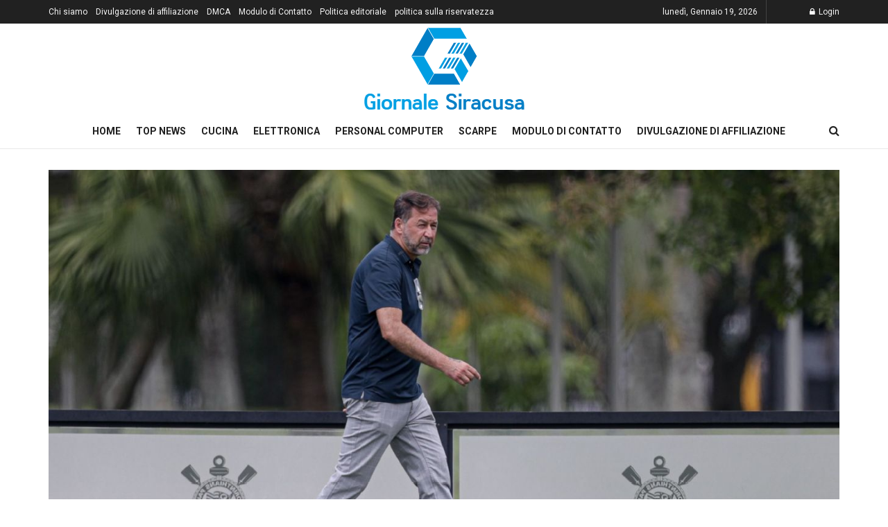

--- FILE ---
content_type: text/html; charset=UTF-8
request_url: https://www.giornalesiracusa.com/il-corinthians-pretende-la-vittoria-come-il-flamengo-in-bilico/
body_size: 19000
content:
<!doctype html>
<!--[if lt IE 7]> <html class="no-js lt-ie9 lt-ie8 lt-ie7" lang="it-IT"> <![endif]-->
<!--[if IE 7]>    <html class="no-js lt-ie9 lt-ie8" lang="it-IT"> <![endif]-->
<!--[if IE 8]>    <html class="no-js lt-ie9" lang="it-IT"> <![endif]-->
<!--[if IE 9]>    <html class="no-js lt-ie10" lang="it-IT"> <![endif]-->
<!--[if gt IE 8]><!--> <html class="no-js" lang="it-IT"> <!--<![endif]-->
<head>
    <meta http-equiv="Content-Type" content="text/html; charset=UTF-8" />
    <meta name='viewport' content='width=device-width, initial-scale=1, user-scalable=yes' />
    <link rel="profile" href="https://gmpg.org/xfn/11" />
    <link rel="pingback" href="https://www.giornalesiracusa.com/xmlrpc.php" />
    <meta name='robots' content='index, follow, max-image-preview:large, max-snippet:-1, max-video-preview:-1' />
	<style>img:is([sizes="auto" i], [sizes^="auto," i]) { contain-intrinsic-size: 3000px 1500px }</style>
				
			
	<!-- This site is optimized with the Yoast SEO plugin v26.1.1 - https://yoast.com/wordpress/plugins/seo/ -->
	<title>Il Corinthians pretende la vittoria come il Flamengo in bilico</title><link rel="preload" as="style" href="https://fonts.googleapis.com/css?family=Roboto%3Aregular%2C500%2C700%2C500%2Cregular&#038;display=swap" /><link rel="stylesheet" href="https://fonts.googleapis.com/css?family=Roboto%3Aregular%2C500%2C700%2C500%2Cregular&#038;display=swap" media="print" onload="this.media='all'" /><noscript><link rel="stylesheet" href="https://fonts.googleapis.com/css?family=Roboto%3Aregular%2C500%2C700%2C500%2Cregular&#038;display=swap" /></noscript>
	<meta name="description" content="Secondo il espS Corinto Chiede di avere lo stesso Fenicottero Con cui firmare un contratto Bilancia Per vendere i diritti di trasmissione Brasileirao Dal" />
	<link rel="canonical" href="https://www.giornalesiracusa.com/il-corinthians-pretende-la-vittoria-come-il-flamengo-in-bilico/" />
	<meta property="og:locale" content="it_IT" />
	<meta property="og:type" content="article" />
	<meta property="og:title" content="Il Corinthians pretende la vittoria come il Flamengo in bilico" />
	<meta property="og:description" content="Secondo il espS Corinto Chiede di avere lo stesso Fenicottero Con cui firmare un contratto Bilancia Per vendere i diritti di trasmissione Brasileirao Dal" />
	<meta property="og:url" content="https://www.giornalesiracusa.com/il-corinthians-pretende-la-vittoria-come-il-flamengo-in-bilico/" />
	<meta property="og:site_name" content="Giornale Siracusa" />
	<meta property="article:published_time" content="2024-02-29T16:49:17+00:00" />
	<meta property="og:image" content="https://a1.espncdn.com/combiner/i?img=/photo/2024/0229/r1297984_1296x729_16-9.jpg" />
	<meta name="author" content="María Zullo" />
	<meta name="twitter:card" content="summary_large_image" />
	<meta name="twitter:image" content="https://a1.espncdn.com/combiner/i?img=/photo/2024/0229/r1297984_1296x729_16-9.jpg" />
	<meta name="twitter:label1" content="Scritto da" />
	<meta name="twitter:data1" content="María Zullo" />
	<meta name="twitter:label2" content="Tempo di lettura stimato" />
	<meta name="twitter:data2" content="3 minuti" />
	<script type="application/ld+json" class="yoast-schema-graph">{"@context":"https://schema.org","@graph":[{"@type":"NewsArticle","@id":"https://www.giornalesiracusa.com/il-corinthians-pretende-la-vittoria-come-il-flamengo-in-bilico/#article","isPartOf":{"@id":"https://www.giornalesiracusa.com/il-corinthians-pretende-la-vittoria-come-il-flamengo-in-bilico/"},"author":{"name":"María Zullo","@id":"https://www.giornalesiracusa.com/#/schema/person/221fb59708522b49c73b5e4047011a05"},"headline":"Il Corinthians pretende la vittoria come il Flamengo in bilico","datePublished":"2024-02-29T16:49:17+00:00","mainEntityOfPage":{"@id":"https://www.giornalesiracusa.com/il-corinthians-pretende-la-vittoria-come-il-flamengo-in-bilico/"},"wordCount":626,"commentCount":0,"publisher":{"@id":"https://www.giornalesiracusa.com/#organization"},"image":{"@id":"https://www.giornalesiracusa.com/il-corinthians-pretende-la-vittoria-come-il-flamengo-in-bilico/#primaryimage"},"thumbnailUrl":"https://a1.espncdn.com/combiner/i?img=/photo/2024/0229/r1297984_1296x729_16-9.jpg","articleSection":["sport"],"inLanguage":"it-IT","potentialAction":[{"@type":"CommentAction","name":"Comment","target":["https://www.giornalesiracusa.com/il-corinthians-pretende-la-vittoria-come-il-flamengo-in-bilico/#respond"]}]},{"@type":"WebPage","@id":"https://www.giornalesiracusa.com/il-corinthians-pretende-la-vittoria-come-il-flamengo-in-bilico/","url":"https://www.giornalesiracusa.com/il-corinthians-pretende-la-vittoria-come-il-flamengo-in-bilico/","name":"Il Corinthians pretende la vittoria come il Flamengo in bilico","isPartOf":{"@id":"https://www.giornalesiracusa.com/#website"},"primaryImageOfPage":"https://a1.espncdn.com/combiner/i?img=/photo/2024/0229/r1297984_1296x729_16-9.jpg","image":["https://a1.espncdn.com/combiner/i?img=/photo/2024/0229/r1297984_1296x729_16-9.jpg"],"thumbnailUrl":"https://a1.espncdn.com/combiner/i?img=/photo/2024/0229/r1297984_1296x729_16-9.jpg","datePublished":"2024-02-29T16:49:17+00:00","description":"Secondo il espS Corinto Chiede di avere lo stesso Fenicottero Con cui firmare un contratto Bilancia Per vendere i diritti di trasmissione Brasileirao Dal","inLanguage":"it-IT","potentialAction":[{"@type":"ReadAction","target":["https://www.giornalesiracusa.com/il-corinthians-pretende-la-vittoria-come-il-flamengo-in-bilico/"]}]},{"@type":"ImageObject","inLanguage":"it-IT","@id":"https://www.giornalesiracusa.com/il-corinthians-pretende-la-vittoria-come-il-flamengo-in-bilico/#primaryimage","url":"https://a1.espncdn.com/combiner/i?img=/photo/2024/0229/r1297984_1296x729_16-9.jpg","contentUrl":"https://a1.espncdn.com/combiner/i?img=/photo/2024/0229/r1297984_1296x729_16-9.jpg","caption":"Il Corinthians pretende la vittoria come il Flamengo in bilico"},{"@type":"WebSite","@id":"https://www.giornalesiracusa.com/#website","url":"https://www.giornalesiracusa.com/","name":"Giornale Siracusa","description":"Ultime notizie, immagini, video e rapporti speciali dell&#039;Italia da The Economic Times. Blog Italia, commenti e notizie d&#039;archivio","publisher":{"@id":"https://www.giornalesiracusa.com/#organization"},"potentialAction":[{"@type":"SearchAction","target":{"@type":"EntryPoint","urlTemplate":"https://www.giornalesiracusa.com/?s={search_term_string}"},"query-input":{"@type":"PropertyValueSpecification","valueRequired":true,"valueName":"search_term_string"}}],"inLanguage":"it-IT"},{"@type":"Organization","@id":"https://www.giornalesiracusa.com/#organization","name":"Giornale Siracusa","url":"https://www.giornalesiracusa.com/","logo":{"@type":"ImageObject","inLanguage":"it-IT","@id":"https://www.giornalesiracusa.com/#/schema/logo/image/","url":"https://www.giornalesiracusa.com/wp-content/uploads/2021/03/Giornale-Siracusa-Logo-1.png","contentUrl":"https://www.giornalesiracusa.com/wp-content/uploads/2021/03/Giornale-Siracusa-Logo-1.png","width":434,"height":209,"caption":"Giornale Siracusa"},"image":{"@id":"https://www.giornalesiracusa.com/#/schema/logo/image/"}},{"@type":"Person","@id":"https://www.giornalesiracusa.com/#/schema/person/221fb59708522b49c73b5e4047011a05","name":"María Zullo","image":{"@type":"ImageObject","inLanguage":"it-IT","@id":"https://www.giornalesiracusa.com/#/schema/person/image/","url":"https://secure.gravatar.com/avatar/0fc554e21604ba30f11bd80aad61d0a5efeb2382e162dc7b0405ed19952b65d3?s=96&d=mm&r=g","contentUrl":"https://secure.gravatar.com/avatar/0fc554e21604ba30f11bd80aad61d0a5efeb2382e162dc7b0405ed19952b65d3?s=96&d=mm&r=g","caption":"María Zullo"},"description":"\"Fanatico della musica. Risolutore di problemi professionale. Lettore. Ninja televisivo pluripremiato.\""}]}</script>
	<!-- / Yoast SEO plugin. -->


<link rel='dns-prefetch' href='//stats.wp.com' />
<link rel='dns-prefetch' href='//fonts.googleapis.com' />
<link rel='preconnect' href='https://fonts.gstatic.com' />
<link rel="alternate" type="application/rss+xml" title="Giornale Siracusa &raquo; Feed" href="https://www.giornalesiracusa.com/feed/" />
<link rel="alternate" type="application/rss+xml" title="Giornale Siracusa &raquo; Feed dei commenti" href="https://www.giornalesiracusa.com/comments/feed/" />
<link rel="alternate" type="application/rss+xml" title="Giornale Siracusa &raquo; Il Corinthians pretende la vittoria come il Flamengo in bilico Feed dei commenti" href="https://www.giornalesiracusa.com/il-corinthians-pretende-la-vittoria-come-il-flamengo-in-bilico/feed/" />
<style id='wp-emoji-styles-inline-css' type='text/css'>

	img.wp-smiley, img.emoji {
		display: inline !important;
		border: none !important;
		box-shadow: none !important;
		height: 1em !important;
		width: 1em !important;
		margin: 0 0.07em !important;
		vertical-align: -0.1em !important;
		background: none !important;
		padding: 0 !important;
	}
</style>
<link rel='stylesheet' id='wp-block-library-css' href='https://www.giornalesiracusa.com/wp-includes/css/dist/block-library/style.min.css?ver=6.8.3' type='text/css' media='all' />
<style id='classic-theme-styles-inline-css' type='text/css'>
/*! This file is auto-generated */
.wp-block-button__link{color:#fff;background-color:#32373c;border-radius:9999px;box-shadow:none;text-decoration:none;padding:calc(.667em + 2px) calc(1.333em + 2px);font-size:1.125em}.wp-block-file__button{background:#32373c;color:#fff;text-decoration:none}
</style>
<link rel='stylesheet' id='mediaelement-css' href='https://www.giornalesiracusa.com/wp-includes/js/mediaelement/mediaelementplayer-legacy.min.css?ver=4.2.17' type='text/css' media='all' />
<link rel='stylesheet' id='wp-mediaelement-css' href='https://www.giornalesiracusa.com/wp-includes/js/mediaelement/wp-mediaelement.min.css?ver=6.8.3' type='text/css' media='all' />
<style id='jetpack-sharing-buttons-style-inline-css' type='text/css'>
.jetpack-sharing-buttons__services-list{display:flex;flex-direction:row;flex-wrap:wrap;gap:0;list-style-type:none;margin:5px;padding:0}.jetpack-sharing-buttons__services-list.has-small-icon-size{font-size:12px}.jetpack-sharing-buttons__services-list.has-normal-icon-size{font-size:16px}.jetpack-sharing-buttons__services-list.has-large-icon-size{font-size:24px}.jetpack-sharing-buttons__services-list.has-huge-icon-size{font-size:36px}@media print{.jetpack-sharing-buttons__services-list{display:none!important}}.editor-styles-wrapper .wp-block-jetpack-sharing-buttons{gap:0;padding-inline-start:0}ul.jetpack-sharing-buttons__services-list.has-background{padding:1.25em 2.375em}
</style>
<style id='global-styles-inline-css' type='text/css'>
:root{--wp--preset--aspect-ratio--square: 1;--wp--preset--aspect-ratio--4-3: 4/3;--wp--preset--aspect-ratio--3-4: 3/4;--wp--preset--aspect-ratio--3-2: 3/2;--wp--preset--aspect-ratio--2-3: 2/3;--wp--preset--aspect-ratio--16-9: 16/9;--wp--preset--aspect-ratio--9-16: 9/16;--wp--preset--color--black: #000000;--wp--preset--color--cyan-bluish-gray: #abb8c3;--wp--preset--color--white: #ffffff;--wp--preset--color--pale-pink: #f78da7;--wp--preset--color--vivid-red: #cf2e2e;--wp--preset--color--luminous-vivid-orange: #ff6900;--wp--preset--color--luminous-vivid-amber: #fcb900;--wp--preset--color--light-green-cyan: #7bdcb5;--wp--preset--color--vivid-green-cyan: #00d084;--wp--preset--color--pale-cyan-blue: #8ed1fc;--wp--preset--color--vivid-cyan-blue: #0693e3;--wp--preset--color--vivid-purple: #9b51e0;--wp--preset--gradient--vivid-cyan-blue-to-vivid-purple: linear-gradient(135deg,rgba(6,147,227,1) 0%,rgb(155,81,224) 100%);--wp--preset--gradient--light-green-cyan-to-vivid-green-cyan: linear-gradient(135deg,rgb(122,220,180) 0%,rgb(0,208,130) 100%);--wp--preset--gradient--luminous-vivid-amber-to-luminous-vivid-orange: linear-gradient(135deg,rgba(252,185,0,1) 0%,rgba(255,105,0,1) 100%);--wp--preset--gradient--luminous-vivid-orange-to-vivid-red: linear-gradient(135deg,rgba(255,105,0,1) 0%,rgb(207,46,46) 100%);--wp--preset--gradient--very-light-gray-to-cyan-bluish-gray: linear-gradient(135deg,rgb(238,238,238) 0%,rgb(169,184,195) 100%);--wp--preset--gradient--cool-to-warm-spectrum: linear-gradient(135deg,rgb(74,234,220) 0%,rgb(151,120,209) 20%,rgb(207,42,186) 40%,rgb(238,44,130) 60%,rgb(251,105,98) 80%,rgb(254,248,76) 100%);--wp--preset--gradient--blush-light-purple: linear-gradient(135deg,rgb(255,206,236) 0%,rgb(152,150,240) 100%);--wp--preset--gradient--blush-bordeaux: linear-gradient(135deg,rgb(254,205,165) 0%,rgb(254,45,45) 50%,rgb(107,0,62) 100%);--wp--preset--gradient--luminous-dusk: linear-gradient(135deg,rgb(255,203,112) 0%,rgb(199,81,192) 50%,rgb(65,88,208) 100%);--wp--preset--gradient--pale-ocean: linear-gradient(135deg,rgb(255,245,203) 0%,rgb(182,227,212) 50%,rgb(51,167,181) 100%);--wp--preset--gradient--electric-grass: linear-gradient(135deg,rgb(202,248,128) 0%,rgb(113,206,126) 100%);--wp--preset--gradient--midnight: linear-gradient(135deg,rgb(2,3,129) 0%,rgb(40,116,252) 100%);--wp--preset--font-size--small: 13px;--wp--preset--font-size--medium: 20px;--wp--preset--font-size--large: 36px;--wp--preset--font-size--x-large: 42px;--wp--preset--spacing--20: 0.44rem;--wp--preset--spacing--30: 0.67rem;--wp--preset--spacing--40: 1rem;--wp--preset--spacing--50: 1.5rem;--wp--preset--spacing--60: 2.25rem;--wp--preset--spacing--70: 3.38rem;--wp--preset--spacing--80: 5.06rem;--wp--preset--shadow--natural: 6px 6px 9px rgba(0, 0, 0, 0.2);--wp--preset--shadow--deep: 12px 12px 50px rgba(0, 0, 0, 0.4);--wp--preset--shadow--sharp: 6px 6px 0px rgba(0, 0, 0, 0.2);--wp--preset--shadow--outlined: 6px 6px 0px -3px rgba(255, 255, 255, 1), 6px 6px rgba(0, 0, 0, 1);--wp--preset--shadow--crisp: 6px 6px 0px rgba(0, 0, 0, 1);}:where(.is-layout-flex){gap: 0.5em;}:where(.is-layout-grid){gap: 0.5em;}body .is-layout-flex{display: flex;}.is-layout-flex{flex-wrap: wrap;align-items: center;}.is-layout-flex > :is(*, div){margin: 0;}body .is-layout-grid{display: grid;}.is-layout-grid > :is(*, div){margin: 0;}:where(.wp-block-columns.is-layout-flex){gap: 2em;}:where(.wp-block-columns.is-layout-grid){gap: 2em;}:where(.wp-block-post-template.is-layout-flex){gap: 1.25em;}:where(.wp-block-post-template.is-layout-grid){gap: 1.25em;}.has-black-color{color: var(--wp--preset--color--black) !important;}.has-cyan-bluish-gray-color{color: var(--wp--preset--color--cyan-bluish-gray) !important;}.has-white-color{color: var(--wp--preset--color--white) !important;}.has-pale-pink-color{color: var(--wp--preset--color--pale-pink) !important;}.has-vivid-red-color{color: var(--wp--preset--color--vivid-red) !important;}.has-luminous-vivid-orange-color{color: var(--wp--preset--color--luminous-vivid-orange) !important;}.has-luminous-vivid-amber-color{color: var(--wp--preset--color--luminous-vivid-amber) !important;}.has-light-green-cyan-color{color: var(--wp--preset--color--light-green-cyan) !important;}.has-vivid-green-cyan-color{color: var(--wp--preset--color--vivid-green-cyan) !important;}.has-pale-cyan-blue-color{color: var(--wp--preset--color--pale-cyan-blue) !important;}.has-vivid-cyan-blue-color{color: var(--wp--preset--color--vivid-cyan-blue) !important;}.has-vivid-purple-color{color: var(--wp--preset--color--vivid-purple) !important;}.has-black-background-color{background-color: var(--wp--preset--color--black) !important;}.has-cyan-bluish-gray-background-color{background-color: var(--wp--preset--color--cyan-bluish-gray) !important;}.has-white-background-color{background-color: var(--wp--preset--color--white) !important;}.has-pale-pink-background-color{background-color: var(--wp--preset--color--pale-pink) !important;}.has-vivid-red-background-color{background-color: var(--wp--preset--color--vivid-red) !important;}.has-luminous-vivid-orange-background-color{background-color: var(--wp--preset--color--luminous-vivid-orange) !important;}.has-luminous-vivid-amber-background-color{background-color: var(--wp--preset--color--luminous-vivid-amber) !important;}.has-light-green-cyan-background-color{background-color: var(--wp--preset--color--light-green-cyan) !important;}.has-vivid-green-cyan-background-color{background-color: var(--wp--preset--color--vivid-green-cyan) !important;}.has-pale-cyan-blue-background-color{background-color: var(--wp--preset--color--pale-cyan-blue) !important;}.has-vivid-cyan-blue-background-color{background-color: var(--wp--preset--color--vivid-cyan-blue) !important;}.has-vivid-purple-background-color{background-color: var(--wp--preset--color--vivid-purple) !important;}.has-black-border-color{border-color: var(--wp--preset--color--black) !important;}.has-cyan-bluish-gray-border-color{border-color: var(--wp--preset--color--cyan-bluish-gray) !important;}.has-white-border-color{border-color: var(--wp--preset--color--white) !important;}.has-pale-pink-border-color{border-color: var(--wp--preset--color--pale-pink) !important;}.has-vivid-red-border-color{border-color: var(--wp--preset--color--vivid-red) !important;}.has-luminous-vivid-orange-border-color{border-color: var(--wp--preset--color--luminous-vivid-orange) !important;}.has-luminous-vivid-amber-border-color{border-color: var(--wp--preset--color--luminous-vivid-amber) !important;}.has-light-green-cyan-border-color{border-color: var(--wp--preset--color--light-green-cyan) !important;}.has-vivid-green-cyan-border-color{border-color: var(--wp--preset--color--vivid-green-cyan) !important;}.has-pale-cyan-blue-border-color{border-color: var(--wp--preset--color--pale-cyan-blue) !important;}.has-vivid-cyan-blue-border-color{border-color: var(--wp--preset--color--vivid-cyan-blue) !important;}.has-vivid-purple-border-color{border-color: var(--wp--preset--color--vivid-purple) !important;}.has-vivid-cyan-blue-to-vivid-purple-gradient-background{background: var(--wp--preset--gradient--vivid-cyan-blue-to-vivid-purple) !important;}.has-light-green-cyan-to-vivid-green-cyan-gradient-background{background: var(--wp--preset--gradient--light-green-cyan-to-vivid-green-cyan) !important;}.has-luminous-vivid-amber-to-luminous-vivid-orange-gradient-background{background: var(--wp--preset--gradient--luminous-vivid-amber-to-luminous-vivid-orange) !important;}.has-luminous-vivid-orange-to-vivid-red-gradient-background{background: var(--wp--preset--gradient--luminous-vivid-orange-to-vivid-red) !important;}.has-very-light-gray-to-cyan-bluish-gray-gradient-background{background: var(--wp--preset--gradient--very-light-gray-to-cyan-bluish-gray) !important;}.has-cool-to-warm-spectrum-gradient-background{background: var(--wp--preset--gradient--cool-to-warm-spectrum) !important;}.has-blush-light-purple-gradient-background{background: var(--wp--preset--gradient--blush-light-purple) !important;}.has-blush-bordeaux-gradient-background{background: var(--wp--preset--gradient--blush-bordeaux) !important;}.has-luminous-dusk-gradient-background{background: var(--wp--preset--gradient--luminous-dusk) !important;}.has-pale-ocean-gradient-background{background: var(--wp--preset--gradient--pale-ocean) !important;}.has-electric-grass-gradient-background{background: var(--wp--preset--gradient--electric-grass) !important;}.has-midnight-gradient-background{background: var(--wp--preset--gradient--midnight) !important;}.has-small-font-size{font-size: var(--wp--preset--font-size--small) !important;}.has-medium-font-size{font-size: var(--wp--preset--font-size--medium) !important;}.has-large-font-size{font-size: var(--wp--preset--font-size--large) !important;}.has-x-large-font-size{font-size: var(--wp--preset--font-size--x-large) !important;}
:where(.wp-block-post-template.is-layout-flex){gap: 1.25em;}:where(.wp-block-post-template.is-layout-grid){gap: 1.25em;}
:where(.wp-block-columns.is-layout-flex){gap: 2em;}:where(.wp-block-columns.is-layout-grid){gap: 2em;}
:root :where(.wp-block-pullquote){font-size: 1.5em;line-height: 1.6;}
</style>
<link rel='stylesheet' id='dashicons-css' href='https://www.giornalesiracusa.com/wp-includes/css/dashicons.min.css?ver=6.8.3' type='text/css' media='all' />
<link rel='stylesheet' id='admin-bar-css' href='https://www.giornalesiracusa.com/wp-includes/css/admin-bar.min.css?ver=6.8.3' type='text/css' media='all' />
<style id='admin-bar-inline-css' type='text/css'>

    /* Hide CanvasJS credits for P404 charts specifically */
    #p404RedirectChart .canvasjs-chart-credit {
        display: none !important;
    }
    
    #p404RedirectChart canvas {
        border-radius: 6px;
    }

    .p404-redirect-adminbar-weekly-title {
        font-weight: bold;
        font-size: 14px;
        color: #fff;
        margin-bottom: 6px;
    }

    #wpadminbar #wp-admin-bar-p404_free_top_button .ab-icon:before {
        content: "\f103";
        color: #dc3545;
        top: 3px;
    }
    
    #wp-admin-bar-p404_free_top_button .ab-item {
        min-width: 80px !important;
        padding: 0px !important;
    }
    
    /* Ensure proper positioning and z-index for P404 dropdown */
    .p404-redirect-adminbar-dropdown-wrap { 
        min-width: 0; 
        padding: 0;
        position: static !important;
    }
    
    #wpadminbar #wp-admin-bar-p404_free_top_button_dropdown {
        position: static !important;
    }
    
    #wpadminbar #wp-admin-bar-p404_free_top_button_dropdown .ab-item {
        padding: 0 !important;
        margin: 0 !important;
    }
    
    .p404-redirect-dropdown-container {
        min-width: 340px;
        padding: 18px 18px 12px 18px;
        background: #23282d !important;
        color: #fff;
        border-radius: 12px;
        box-shadow: 0 8px 32px rgba(0,0,0,0.25);
        margin-top: 10px;
        position: relative !important;
        z-index: 999999 !important;
        display: block !important;
        border: 1px solid #444;
    }
    
    /* Ensure P404 dropdown appears on hover */
    #wpadminbar #wp-admin-bar-p404_free_top_button .p404-redirect-dropdown-container { 
        display: none !important;
    }
    
    #wpadminbar #wp-admin-bar-p404_free_top_button:hover .p404-redirect-dropdown-container { 
        display: block !important;
    }
    
    #wpadminbar #wp-admin-bar-p404_free_top_button:hover #wp-admin-bar-p404_free_top_button_dropdown .p404-redirect-dropdown-container {
        display: block !important;
    }
    
    .p404-redirect-card {
        background: #2c3338;
        border-radius: 8px;
        padding: 18px 18px 12px 18px;
        box-shadow: 0 2px 8px rgba(0,0,0,0.07);
        display: flex;
        flex-direction: column;
        align-items: flex-start;
        border: 1px solid #444;
    }
    
    .p404-redirect-btn {
        display: inline-block;
        background: #dc3545;
        color: #fff !important;
        font-weight: bold;
        padding: 5px 22px;
        border-radius: 8px;
        text-decoration: none;
        font-size: 17px;
        transition: background 0.2s, box-shadow 0.2s;
        margin-top: 8px;
        box-shadow: 0 2px 8px rgba(220,53,69,0.15);
        text-align: center;
        line-height: 1.6;
    }
    
    .p404-redirect-btn:hover {
        background: #c82333;
        color: #fff !important;
        box-shadow: 0 4px 16px rgba(220,53,69,0.25);
    }
    
    /* Prevent conflicts with other admin bar dropdowns */
    #wpadminbar .ab-top-menu > li:hover > .ab-item,
    #wpadminbar .ab-top-menu > li.hover > .ab-item {
        z-index: auto;
    }
    
    #wpadminbar #wp-admin-bar-p404_free_top_button:hover > .ab-item {
        z-index: 999998 !important;
    }
    
</style>

<link rel='stylesheet' id='jnews-frontend-css' href='https://www.giornalesiracusa.com/wp-content/themes/jnews/assets/dist/frontend.min.css?ver=10.0.8' type='text/css' media='all' />
<link rel='stylesheet' id='jnews-style-css' href='https://www.giornalesiracusa.com/wp-content/themes/jnews/style.css?ver=10.0.8' type='text/css' media='all' />
<link rel='stylesheet' id='jnews-darkmode-css' href='https://www.giornalesiracusa.com/wp-content/themes/jnews/assets/css/darkmode.css?ver=10.0.8' type='text/css' media='all' />
<script type="text/javascript" src="https://www.giornalesiracusa.com/wp-includes/js/jquery/jquery.min.js?ver=3.7.1" id="jquery-core-js" defer></script>

<script type="text/javascript" id="jquery-js-after">window.addEventListener('DOMContentLoaded', function() {
/* <![CDATA[ */
jQuery(document).ready(function() {
	jQuery(".43164337c0191946da4d2b99012a1f00").click(function() {
		jQuery.post(
			"https://www.giornalesiracusa.com/wp-admin/admin-ajax.php", {
				"action": "quick_adsense_onpost_ad_click",
				"quick_adsense_onpost_ad_index": jQuery(this).attr("data-index"),
				"quick_adsense_nonce": "c3aa283768",
			}, function(response) { }
		);
	});
});
/* ]]> */
});</script>
<script type="text/javascript" id="cegg-price-alert-js-extra">
/* <![CDATA[ */
var ceggPriceAlert = {"ajaxurl":"https:\/\/www.giornalesiracusa.com\/wp-admin\/admin-ajax.php","nonce":"917e037914"};
/* ]]> */
</script>

<link rel="https://api.w.org/" href="https://www.giornalesiracusa.com/wp-json/" /><link rel="alternate" title="JSON" type="application/json" href="https://www.giornalesiracusa.com/wp-json/wp/v2/posts/27886" /><link rel="EditURI" type="application/rsd+xml" title="RSD" href="https://www.giornalesiracusa.com/xmlrpc.php?rsd" />
<meta name="generator" content="WordPress 6.8.3" />
<link rel='shortlink' href='https://www.giornalesiracusa.com/?p=27886' />
<link rel="alternate" title="oEmbed (JSON)" type="application/json+oembed" href="https://www.giornalesiracusa.com/wp-json/oembed/1.0/embed?url=https%3A%2F%2Fwww.giornalesiracusa.com%2Fil-corinthians-pretende-la-vittoria-come-il-flamengo-in-bilico%2F" />
<link rel="alternate" title="oEmbed (XML)" type="text/xml+oembed" href="https://www.giornalesiracusa.com/wp-json/oembed/1.0/embed?url=https%3A%2F%2Fwww.giornalesiracusa.com%2Fil-corinthians-pretende-la-vittoria-come-il-flamengo-in-bilico%2F&#038;format=xml" />
<meta name="google-site-verification" content="TAdgK2aWiJ92HVTc9nZ7WYuT0lHSe9zWPcbitEVvmh8" />

	<style>img#wpstats{display:none}</style>
		<style type="text/css">.saboxplugin-wrap{-webkit-box-sizing:border-box;-moz-box-sizing:border-box;-ms-box-sizing:border-box;box-sizing:border-box;border:1px solid #eee;width:100%;clear:both;display:block;overflow:hidden;word-wrap:break-word;position:relative}.saboxplugin-wrap .saboxplugin-gravatar{float:left;padding:0 20px 20px 20px}.saboxplugin-wrap .saboxplugin-gravatar img{max-width:100px;height:auto;border-radius:0;}.saboxplugin-wrap .saboxplugin-authorname{font-size:18px;line-height:1;margin:20px 0 0 20px;display:block}.saboxplugin-wrap .saboxplugin-authorname a{text-decoration:none}.saboxplugin-wrap .saboxplugin-authorname a:focus{outline:0}.saboxplugin-wrap .saboxplugin-desc{display:block;margin:5px 20px}.saboxplugin-wrap .saboxplugin-desc a{text-decoration:underline}.saboxplugin-wrap .saboxplugin-desc p{margin:5px 0 12px}.saboxplugin-wrap .saboxplugin-web{margin:0 20px 15px;text-align:left}.saboxplugin-wrap .sab-web-position{text-align:right}.saboxplugin-wrap .saboxplugin-web a{color:#ccc;text-decoration:none}.saboxplugin-wrap .saboxplugin-socials{position:relative;display:block;background:#fcfcfc;padding:5px;border-top:1px solid #eee}.saboxplugin-wrap .saboxplugin-socials a svg{width:20px;height:20px}.saboxplugin-wrap .saboxplugin-socials a svg .st2{fill:#fff; transform-origin:center center;}.saboxplugin-wrap .saboxplugin-socials a svg .st1{fill:rgba(0,0,0,.3)}.saboxplugin-wrap .saboxplugin-socials a:hover{opacity:.8;-webkit-transition:opacity .4s;-moz-transition:opacity .4s;-o-transition:opacity .4s;transition:opacity .4s;box-shadow:none!important;-webkit-box-shadow:none!important}.saboxplugin-wrap .saboxplugin-socials .saboxplugin-icon-color{box-shadow:none;padding:0;border:0;-webkit-transition:opacity .4s;-moz-transition:opacity .4s;-o-transition:opacity .4s;transition:opacity .4s;display:inline-block;color:#fff;font-size:0;text-decoration:inherit;margin:5px;-webkit-border-radius:0;-moz-border-radius:0;-ms-border-radius:0;-o-border-radius:0;border-radius:0;overflow:hidden}.saboxplugin-wrap .saboxplugin-socials .saboxplugin-icon-grey{text-decoration:inherit;box-shadow:none;position:relative;display:-moz-inline-stack;display:inline-block;vertical-align:middle;zoom:1;margin:10px 5px;color:#444;fill:#444}.clearfix:after,.clearfix:before{content:' ';display:table;line-height:0;clear:both}.ie7 .clearfix{zoom:1}.saboxplugin-socials.sabox-colored .saboxplugin-icon-color .sab-twitch{border-color:#38245c}.saboxplugin-socials.sabox-colored .saboxplugin-icon-color .sab-behance{border-color:#003eb0}.saboxplugin-socials.sabox-colored .saboxplugin-icon-color .sab-deviantart{border-color:#036824}.saboxplugin-socials.sabox-colored .saboxplugin-icon-color .sab-digg{border-color:#00327c}.saboxplugin-socials.sabox-colored .saboxplugin-icon-color .sab-dribbble{border-color:#ba1655}.saboxplugin-socials.sabox-colored .saboxplugin-icon-color .sab-facebook{border-color:#1e2e4f}.saboxplugin-socials.sabox-colored .saboxplugin-icon-color .sab-flickr{border-color:#003576}.saboxplugin-socials.sabox-colored .saboxplugin-icon-color .sab-github{border-color:#264874}.saboxplugin-socials.sabox-colored .saboxplugin-icon-color .sab-google{border-color:#0b51c5}.saboxplugin-socials.sabox-colored .saboxplugin-icon-color .sab-html5{border-color:#902e13}.saboxplugin-socials.sabox-colored .saboxplugin-icon-color .sab-instagram{border-color:#1630aa}.saboxplugin-socials.sabox-colored .saboxplugin-icon-color .sab-linkedin{border-color:#00344f}.saboxplugin-socials.sabox-colored .saboxplugin-icon-color .sab-pinterest{border-color:#5b040e}.saboxplugin-socials.sabox-colored .saboxplugin-icon-color .sab-reddit{border-color:#992900}.saboxplugin-socials.sabox-colored .saboxplugin-icon-color .sab-rss{border-color:#a43b0a}.saboxplugin-socials.sabox-colored .saboxplugin-icon-color .sab-sharethis{border-color:#5d8420}.saboxplugin-socials.sabox-colored .saboxplugin-icon-color .sab-soundcloud{border-color:#995200}.saboxplugin-socials.sabox-colored .saboxplugin-icon-color .sab-spotify{border-color:#0f612c}.saboxplugin-socials.sabox-colored .saboxplugin-icon-color .sab-stackoverflow{border-color:#a95009}.saboxplugin-socials.sabox-colored .saboxplugin-icon-color .sab-steam{border-color:#006388}.saboxplugin-socials.sabox-colored .saboxplugin-icon-color .sab-user_email{border-color:#b84e05}.saboxplugin-socials.sabox-colored .saboxplugin-icon-color .sab-tumblr{border-color:#10151b}.saboxplugin-socials.sabox-colored .saboxplugin-icon-color .sab-twitter{border-color:#0967a0}.saboxplugin-socials.sabox-colored .saboxplugin-icon-color .sab-vimeo{border-color:#0d7091}.saboxplugin-socials.sabox-colored .saboxplugin-icon-color .sab-windows{border-color:#003f71}.saboxplugin-socials.sabox-colored .saboxplugin-icon-color .sab-whatsapp{border-color:#003f71}.saboxplugin-socials.sabox-colored .saboxplugin-icon-color .sab-wordpress{border-color:#0f3647}.saboxplugin-socials.sabox-colored .saboxplugin-icon-color .sab-yahoo{border-color:#14002d}.saboxplugin-socials.sabox-colored .saboxplugin-icon-color .sab-youtube{border-color:#900}.saboxplugin-socials.sabox-colored .saboxplugin-icon-color .sab-xing{border-color:#000202}.saboxplugin-socials.sabox-colored .saboxplugin-icon-color .sab-mixcloud{border-color:#2475a0}.saboxplugin-socials.sabox-colored .saboxplugin-icon-color .sab-vk{border-color:#243549}.saboxplugin-socials.sabox-colored .saboxplugin-icon-color .sab-medium{border-color:#00452c}.saboxplugin-socials.sabox-colored .saboxplugin-icon-color .sab-quora{border-color:#420e00}.saboxplugin-socials.sabox-colored .saboxplugin-icon-color .sab-meetup{border-color:#9b181c}.saboxplugin-socials.sabox-colored .saboxplugin-icon-color .sab-goodreads{border-color:#000}.saboxplugin-socials.sabox-colored .saboxplugin-icon-color .sab-snapchat{border-color:#999700}.saboxplugin-socials.sabox-colored .saboxplugin-icon-color .sab-500px{border-color:#00557f}.saboxplugin-socials.sabox-colored .saboxplugin-icon-color .sab-mastodont{border-color:#185886}.sabox-plus-item{margin-bottom:20px}@media screen and (max-width:480px){.saboxplugin-wrap{text-align:center}.saboxplugin-wrap .saboxplugin-gravatar{float:none;padding:20px 0;text-align:center;margin:0 auto;display:block}.saboxplugin-wrap .saboxplugin-gravatar img{float:none;display:inline-block;display:-moz-inline-stack;vertical-align:middle;zoom:1}.saboxplugin-wrap .saboxplugin-desc{margin:0 10px 20px;text-align:center}.saboxplugin-wrap .saboxplugin-authorname{text-align:center;margin:10px 0 20px}}body .saboxplugin-authorname a,body .saboxplugin-authorname a:hover{box-shadow:none;-webkit-box-shadow:none}a.sab-profile-edit{font-size:16px!important;line-height:1!important}.sab-edit-settings a,a.sab-profile-edit{color:#0073aa!important;box-shadow:none!important;-webkit-box-shadow:none!important}.sab-edit-settings{margin-right:15px;position:absolute;right:0;z-index:2;bottom:10px;line-height:20px}.sab-edit-settings i{margin-left:5px}.saboxplugin-socials{line-height:1!important}.rtl .saboxplugin-wrap .saboxplugin-gravatar{float:right}.rtl .saboxplugin-wrap .saboxplugin-authorname{display:flex;align-items:center}.rtl .saboxplugin-wrap .saboxplugin-authorname .sab-profile-edit{margin-right:10px}.rtl .sab-edit-settings{right:auto;left:0}img.sab-custom-avatar{max-width:75px;}.saboxplugin-wrap {margin-top:0px; margin-bottom:0px; padding: 0px 0px }.saboxplugin-wrap .saboxplugin-authorname {font-size:18px; line-height:25px;}.saboxplugin-wrap .saboxplugin-desc p, .saboxplugin-wrap .saboxplugin-desc {font-size:14px !important; line-height:21px !important;}.saboxplugin-wrap .saboxplugin-web {font-size:14px;}.saboxplugin-wrap .saboxplugin-socials a svg {width:18px;height:18px;}</style><link rel="icon" href="https://www.giornalesiracusa.com/wp-content/uploads/2025/04/Giornale-Siracusa-favicon-75x75.png" sizes="32x32" />
<link rel="icon" href="https://www.giornalesiracusa.com/wp-content/uploads/2025/04/Giornale-Siracusa-favicon.png" sizes="192x192" />
<link rel="apple-touch-icon" href="https://www.giornalesiracusa.com/wp-content/uploads/2025/04/Giornale-Siracusa-favicon.png" />
<meta name="msapplication-TileImage" content="https://www.giornalesiracusa.com/wp-content/uploads/2025/04/Giornale-Siracusa-favicon.png" />

<!-- FIFU:jsonld:begin -->
<script type="application/ld+json">{"@context":"https://schema.org","@graph":[{"@type":"ImageObject","@id":"https://a1.espncdn.com/combiner/i?img=/photo/2024/0229/r1297984_1296x729_16-9.jpg","url":"https://a1.espncdn.com/combiner/i?img=/photo/2024/0229/r1297984_1296x729_16-9.jpg","contentUrl":"https://a1.espncdn.com/combiner/i?img=/photo/2024/0229/r1297984_1296x729_16-9.jpg","mainEntityOfPage":"https://www.giornalesiracusa.com/il-corinthians-pretende-la-vittoria-come-il-flamengo-in-bilico/"}]}</script>
<!-- FIFU:jsonld:end -->
<style id="jeg_dynamic_css" type="text/css" data-type="jeg_custom-css">.jeg_midbar { height : 130px; } .jeg_header .jeg_bottombar.jeg_navbar,.jeg_bottombar .jeg_nav_icon { height : 50px; } .jeg_header .jeg_bottombar.jeg_navbar, .jeg_header .jeg_bottombar .jeg_main_menu:not(.jeg_menu_style_1) > li > a, .jeg_header .jeg_bottombar .jeg_menu_style_1 > li, .jeg_header .jeg_bottombar .jeg_menu:not(.jeg_main_menu) > li > a { line-height : 50px; } .jeg_header .jeg_bottombar, .jeg_header .jeg_bottombar.jeg_navbar_dark, .jeg_bottombar.jeg_navbar_boxed .jeg_nav_row, .jeg_bottombar.jeg_navbar_dark.jeg_navbar_boxed .jeg_nav_row { border-top-width : 0px; } .jeg_header .socials_widget > a > i.fa:before { color : #ffffff; } .jeg_header .socials_widget.nobg > a > span.jeg-icon svg { fill : #ffffff; } .jeg_header .socials_widget > a > span.jeg-icon svg { fill : #ffffff; } body,input,textarea,select,.chosen-container-single .chosen-single,.btn,.button { font-family: Roboto,Helvetica,Arial,sans-serif; } .jeg_post_title, .entry-header .jeg_post_title, .jeg_single_tpl_2 .entry-header .jeg_post_title, .jeg_single_tpl_3 .entry-header .jeg_post_title, .jeg_single_tpl_6 .entry-header .jeg_post_title, .jeg_content .jeg_custom_title_wrapper .jeg_post_title { font-family: Roboto,Helvetica,Arial,sans-serif;font-weight : 500; font-style : normal;  } .jeg_post_excerpt p, .content-inner p { font-family: Roboto,Helvetica,Arial,sans-serif;font-weight : 400; font-style : normal;  } </style><style type="text/css">
					.no_thumbnail .jeg_thumb,
					.thumbnail-container.no_thumbnail {
					    display: none !important;
					}
					.jeg_search_result .jeg_pl_xs_3.no_thumbnail .jeg_postblock_content,
					.jeg_sidefeed .jeg_pl_xs_3.no_thumbnail .jeg_postblock_content,
					.jeg_pl_sm.no_thumbnail .jeg_postblock_content {
					    margin-left: 0;
					}
					.jeg_postblock_11 .no_thumbnail .jeg_postblock_content,
					.jeg_postblock_12 .no_thumbnail .jeg_postblock_content,
					.jeg_postblock_12.jeg_col_3o3 .no_thumbnail .jeg_postblock_content  {
					    margin-top: 0;
					}
					.jeg_postblock_15 .jeg_pl_md_box.no_thumbnail .jeg_postblock_content,
					.jeg_postblock_19 .jeg_pl_md_box.no_thumbnail .jeg_postblock_content,
					.jeg_postblock_24 .jeg_pl_md_box.no_thumbnail .jeg_postblock_content,
					.jeg_sidefeed .jeg_pl_md_box .jeg_postblock_content {
					    position: relative;
					}
					.jeg_postblock_carousel_2 .no_thumbnail .jeg_post_title a,
					.jeg_postblock_carousel_2 .no_thumbnail .jeg_post_title a:hover,
					.jeg_postblock_carousel_2 .no_thumbnail .jeg_post_meta .fa {
					    color: #212121 !important;
					} 
				</style>		<style type="text/css" id="wp-custom-css">
			.cegg-price-row
{
    display: none;
}
.after-price-row
{
    display: none;
}
.cegg-last-update-row
{
    display: none;
}
.egg-container .row .col-md-6
{
    text-align: center;
}
.egg-container .col-md-6 
{
    width: 100%;
}		</style>
		<noscript><style id="rocket-lazyload-nojs-css">.rll-youtube-player, [data-lazy-src]{display:none !important;}</style></noscript></head>
<body data-rsssl=1 class="wp-singular post-template-default single single-post postid-27886 single-format-standard wp-embed-responsive wp-theme-jnews jeg_toggle_dark jeg_single_tpl_8 jeg_single_fullwidth jnews jsc_normal">

    
    
    <div class="jeg_ad jeg_ad_top jnews_header_top_ads">
        <div class='ads-wrapper  '></div>    </div>

    <!-- The Main Wrapper
    ============================================= -->
    <div class="jeg_viewport">

        
        <div class="jeg_header_wrapper">
            <div class="jeg_header_instagram_wrapper">
    </div>

<!-- HEADER -->
<div class="jeg_header normal">
    <div class="jeg_topbar jeg_container dark">
    <div class="container">
        <div class="jeg_nav_row">
            
                <div class="jeg_nav_col jeg_nav_left  jeg_nav_grow">
                    <div class="item_wrap jeg_nav_alignleft">
                        <div class="jeg_nav_item">
	<ul class="jeg_menu jeg_top_menu"><li class="page_item page-item-413"><a href="https://www.giornalesiracusa.com/about-us/">Chi siamo</a></li>
<li class="page_item page-item-14635"><a href="https://www.giornalesiracusa.com/divulgazione-di-affiliazione/">Divulgazione di affiliazione</a></li>
<li class="page_item page-item-415"><a href="https://www.giornalesiracusa.com/dmca/">DMCA</a></li>
<li class="page_item page-item-412"><a href="https://www.giornalesiracusa.com/contact-form/">Modulo di Contatto</a></li>
<li class="page_item page-item-2527"><a href="https://www.giornalesiracusa.com/editorial-policy/">Politica editoriale</a></li>
<li class="page_item page-item-410"><a href="https://www.giornalesiracusa.com/privacy-policy/">politica sulla riservatezza</a></li>
</ul>
</div>                    </div>
                </div>

                
                <div class="jeg_nav_col jeg_nav_center  jeg_nav_normal">
                    <div class="item_wrap jeg_nav_aligncenter">
                                            </div>
                </div>

                
                <div class="jeg_nav_col jeg_nav_right  jeg_nav_normal">
                    <div class="item_wrap jeg_nav_alignright">
                        <div class="jeg_nav_item jeg_top_date">
    lunedì, Gennaio 19, 2026</div><div class="jeg_nav_item jnews_header_topbar_weather">
    </div>			<div
				class="jeg_nav_item socials_widget jeg_social_icon_block nobg">
							</div>
			<div class="jeg_nav_item jeg_nav_account">
    <ul class="jeg_accountlink jeg_menu">
        <li><a href="#jeg_loginform" class="jeg_popuplink"><i class="fa fa-lock"></i> Login</a></li>    </ul>
</div>                    </div>
                </div>

                        </div>
    </div>
</div><!-- /.jeg_container --><div class="jeg_midbar jeg_container normal">
    <div class="container">
        <div class="jeg_nav_row">
            
                <div class="jeg_nav_col jeg_nav_left jeg_nav_normal">
                    <div class="item_wrap jeg_nav_alignleft">
                                            </div>
                </div>

                
                <div class="jeg_nav_col jeg_nav_center jeg_nav_grow">
                    <div class="item_wrap jeg_nav_aligncenter">
                        <div class="jeg_nav_item jeg_logo jeg_desktop_logo">
			<div class="site-title">
			<a href="https://www.giornalesiracusa.com/" style="padding: 0 0 0 0;">
				<img class='jeg_logo_img' src="data:image/svg+xml,%3Csvg%20xmlns='http://www.w3.org/2000/svg'%20viewBox='0%200%200%200'%3E%3C/svg%3E" data-lazy-srcset="https://www.giornalesiracusa.com/wp-content/uploads/2025/04/Giornale-Siracusa-logo.png 1x, https://www.giornalesiracusa.com/wp-content/uploads/2025/04/Giornale-Siracusa-logo.png 2x" alt="Giornale Siracusa"data-light-src="https://www.giornalesiracusa.com/wp-content/uploads/2025/04/Giornale-Siracusa-logo.png" data-light-srcset="https://www.giornalesiracusa.com/wp-content/uploads/2025/04/Giornale-Siracusa-logo.png 1x, https://www.giornalesiracusa.com/wp-content/uploads/2025/04/Giornale-Siracusa-logo.png 2x" data-dark-src="https://www.giornalesiracusa.com/wp-content/uploads/2025/04/Giornale-Siracusa-logo.png" data-dark-srcset="https://www.giornalesiracusa.com/wp-content/uploads/2025/04/Giornale-Siracusa-logo.png 1x, https://www.giornalesiracusa.com/wp-content/uploads/2025/04/Giornale-Siracusa-logo.png 2x" data-lazy-src="https://www.giornalesiracusa.com/wp-content/uploads/2025/04/Giornale-Siracusa-logo.png"><noscript><img class='jeg_logo_img' src="https://www.giornalesiracusa.com/wp-content/uploads/2025/04/Giornale-Siracusa-logo.png" srcset="https://www.giornalesiracusa.com/wp-content/uploads/2025/04/Giornale-Siracusa-logo.png 1x, https://www.giornalesiracusa.com/wp-content/uploads/2025/04/Giornale-Siracusa-logo.png 2x" alt="Giornale Siracusa"data-light-src="https://www.giornalesiracusa.com/wp-content/uploads/2025/04/Giornale-Siracusa-logo.png" data-light-srcset="https://www.giornalesiracusa.com/wp-content/uploads/2025/04/Giornale-Siracusa-logo.png 1x, https://www.giornalesiracusa.com/wp-content/uploads/2025/04/Giornale-Siracusa-logo.png 2x" data-dark-src="https://www.giornalesiracusa.com/wp-content/uploads/2025/04/Giornale-Siracusa-logo.png" data-dark-srcset="https://www.giornalesiracusa.com/wp-content/uploads/2025/04/Giornale-Siracusa-logo.png 1x, https://www.giornalesiracusa.com/wp-content/uploads/2025/04/Giornale-Siracusa-logo.png 2x"></noscript>			</a>
		</div>
	</div>
                    </div>
                </div>

                
                <div class="jeg_nav_col jeg_nav_right jeg_nav_normal">
                    <div class="item_wrap jeg_nav_alignright">
                                            </div>
                </div>

                        </div>
    </div>
</div><div class="jeg_bottombar jeg_navbar jeg_container jeg_navbar_wrapper jeg_navbar_normal jeg_navbar_normal">
    <div class="container">
        <div class="jeg_nav_row">
            
                <div class="jeg_nav_col jeg_nav_left jeg_nav_normal">
                    <div class="item_wrap jeg_nav_alignleft">
                                            </div>
                </div>

                
                <div class="jeg_nav_col jeg_nav_center jeg_nav_grow">
                    <div class="item_wrap jeg_nav_aligncenter">
                        <div class="jeg_nav_item jeg_main_menu_wrapper">
<div class="jeg_mainmenu_wrap"><ul class="jeg_menu jeg_main_menu jeg_menu_style_1" data-animation="animate"><li id="menu-item-530" class="menu-item menu-item-type-custom menu-item-object-custom menu-item-home menu-item-530 bgnav" data-item-row="default" ><a href="https://www.giornalesiracusa.com">Home</a></li>
<li id="menu-item-14630" class="menu-item menu-item-type-taxonomy menu-item-object-category menu-item-14630 bgnav" data-item-row="default" ><a href="https://www.giornalesiracusa.com/top-news/">Top News</a></li>
<li id="menu-item-14626" class="menu-item menu-item-type-taxonomy menu-item-object-category menu-item-14626 bgnav" data-item-row="default" ><a href="https://www.giornalesiracusa.com/cucina/">Cucina</a></li>
<li id="menu-item-14627" class="menu-item menu-item-type-taxonomy menu-item-object-category menu-item-14627 bgnav" data-item-row="default" ><a href="https://www.giornalesiracusa.com/elettronica/">Elettronica</a></li>
<li id="menu-item-14628" class="menu-item menu-item-type-taxonomy menu-item-object-category menu-item-14628 bgnav" data-item-row="default" ><a href="https://www.giornalesiracusa.com/personal-computer/">Personal computer</a></li>
<li id="menu-item-14629" class="menu-item menu-item-type-taxonomy menu-item-object-category menu-item-14629 bgnav" data-item-row="default" ><a href="https://www.giornalesiracusa.com/scarpe/">Scarpe</a></li>
<li id="menu-item-3062" class="menu-item menu-item-type-post_type menu-item-object-page menu-item-3062 bgnav" data-item-row="default" ><a href="https://www.giornalesiracusa.com/contact-form/">Modulo di Contatto</a></li>
<li id="menu-item-14639" class="menu-item menu-item-type-post_type menu-item-object-page menu-item-14639 bgnav" data-item-row="default" ><a href="https://www.giornalesiracusa.com/divulgazione-di-affiliazione/">Divulgazione di affiliazione</a></li>
</ul></div></div>
                    </div>
                </div>

                
                <div class="jeg_nav_col jeg_nav_right jeg_nav_normal">
                    <div class="item_wrap jeg_nav_alignright">
                        <!-- Search Icon -->
<div class="jeg_nav_item jeg_search_wrapper search_icon jeg_search_popup_expand">
    <a href="#" class="jeg_search_toggle"><i class="fa fa-search"></i></a>
    <form action="https://www.giornalesiracusa.com/" method="get" class="jeg_search_form" target="_top">
    <input name="s" class="jeg_search_input" placeholder="Search..." type="text" value="" autocomplete="off">
    <button aria-label="Search Button" type="submit" class="jeg_search_button btn"><i class="fa fa-search"></i></button>
</form>
<!-- jeg_search_hide with_result no_result -->
<div class="jeg_search_result jeg_search_hide with_result">
    <div class="search-result-wrapper">
    </div>
    <div class="search-link search-noresult">
        No Result    </div>
    <div class="search-link search-all-button">
        <i class="fa fa-search"></i> View All Result    </div>
</div></div>                    </div>
                </div>

                        </div>
    </div>
</div></div><!-- /.jeg_header -->        </div>

        <div class="jeg_header_sticky">
            <div class="sticky_blankspace"></div>
<div class="jeg_header normal">
    <div class="jeg_container">
        <div data-mode="scroll" class="jeg_stickybar jeg_navbar jeg_navbar_wrapper jeg_navbar_normal jeg_navbar_normal">
            <div class="container">
    <div class="jeg_nav_row">
        
            <div class="jeg_nav_col jeg_nav_left jeg_nav_grow">
                <div class="item_wrap jeg_nav_alignleft">
                    <div class="jeg_nav_item jeg_main_menu_wrapper">
<div class="jeg_mainmenu_wrap"><ul class="jeg_menu jeg_main_menu jeg_menu_style_1" data-animation="animate"><li id="menu-item-530" class="menu-item menu-item-type-custom menu-item-object-custom menu-item-home menu-item-530 bgnav" data-item-row="default" ><a href="https://www.giornalesiracusa.com">Home</a></li>
<li id="menu-item-14630" class="menu-item menu-item-type-taxonomy menu-item-object-category menu-item-14630 bgnav" data-item-row="default" ><a href="https://www.giornalesiracusa.com/top-news/">Top News</a></li>
<li id="menu-item-14626" class="menu-item menu-item-type-taxonomy menu-item-object-category menu-item-14626 bgnav" data-item-row="default" ><a href="https://www.giornalesiracusa.com/cucina/">Cucina</a></li>
<li id="menu-item-14627" class="menu-item menu-item-type-taxonomy menu-item-object-category menu-item-14627 bgnav" data-item-row="default" ><a href="https://www.giornalesiracusa.com/elettronica/">Elettronica</a></li>
<li id="menu-item-14628" class="menu-item menu-item-type-taxonomy menu-item-object-category menu-item-14628 bgnav" data-item-row="default" ><a href="https://www.giornalesiracusa.com/personal-computer/">Personal computer</a></li>
<li id="menu-item-14629" class="menu-item menu-item-type-taxonomy menu-item-object-category menu-item-14629 bgnav" data-item-row="default" ><a href="https://www.giornalesiracusa.com/scarpe/">Scarpe</a></li>
<li id="menu-item-3062" class="menu-item menu-item-type-post_type menu-item-object-page menu-item-3062 bgnav" data-item-row="default" ><a href="https://www.giornalesiracusa.com/contact-form/">Modulo di Contatto</a></li>
<li id="menu-item-14639" class="menu-item menu-item-type-post_type menu-item-object-page menu-item-14639 bgnav" data-item-row="default" ><a href="https://www.giornalesiracusa.com/divulgazione-di-affiliazione/">Divulgazione di affiliazione</a></li>
</ul></div></div>
                </div>
            </div>

            
            <div class="jeg_nav_col jeg_nav_center jeg_nav_normal">
                <div class="item_wrap jeg_nav_aligncenter">
                                    </div>
            </div>

            
            <div class="jeg_nav_col jeg_nav_right jeg_nav_normal">
                <div class="item_wrap jeg_nav_alignright">
                    <!-- Search Icon -->
<div class="jeg_nav_item jeg_search_wrapper search_icon jeg_search_popup_expand">
    <a href="#" class="jeg_search_toggle"><i class="fa fa-search"></i></a>
    <form action="https://www.giornalesiracusa.com/" method="get" class="jeg_search_form" target="_top">
    <input name="s" class="jeg_search_input" placeholder="Search..." type="text" value="" autocomplete="off">
    <button aria-label="Search Button" type="submit" class="jeg_search_button btn"><i class="fa fa-search"></i></button>
</form>
<!-- jeg_search_hide with_result no_result -->
<div class="jeg_search_result jeg_search_hide with_result">
    <div class="search-result-wrapper">
    </div>
    <div class="search-link search-noresult">
        No Result    </div>
    <div class="search-link search-all-button">
        <i class="fa fa-search"></i> View All Result    </div>
</div></div>                </div>
            </div>

                </div>
</div>        </div>
    </div>
</div>
        </div>

        <div class="jeg_navbar_mobile_wrapper">
            <div class="jeg_navbar_mobile" data-mode="scroll">
    <div class="jeg_mobile_bottombar jeg_mobile_midbar jeg_container dark">
    <div class="container">
        <div class="jeg_nav_row">
            
                <div class="jeg_nav_col jeg_nav_left jeg_nav_normal">
                    <div class="item_wrap jeg_nav_alignleft">
                        <div class="jeg_nav_item">
    <a href="#" class="toggle_btn jeg_mobile_toggle"><i class="fa fa-bars"></i></a>
</div>                    </div>
                </div>

                
                <div class="jeg_nav_col jeg_nav_center jeg_nav_grow">
                    <div class="item_wrap jeg_nav_aligncenter">
                        <div class="jeg_nav_item jeg_mobile_logo">
			<div class="site-title">
	    	<a href="https://www.giornalesiracusa.com/">
		        <img class='jeg_logo_img' src="data:image/svg+xml,%3Csvg%20xmlns='http://www.w3.org/2000/svg'%20viewBox='0%200%200%200'%3E%3C/svg%3E" data-lazy-srcset="https://www.giornalesiracusa.com/wp-content/uploads/2025/04/Giornale-Siracusa-logo.png 1x, https://www.giornalesiracusa.com/wp-content/uploads/2025/04/Giornale-Siracusa-logo.png 2x" alt="Giornale Siracusa"data-light-src="https://www.giornalesiracusa.com/wp-content/uploads/2025/04/Giornale-Siracusa-logo.png" data-light-srcset="https://www.giornalesiracusa.com/wp-content/uploads/2025/04/Giornale-Siracusa-logo.png 1x, https://www.giornalesiracusa.com/wp-content/uploads/2025/04/Giornale-Siracusa-logo.png 2x" data-dark-src="https://www.giornalesiracusa.com/wp-content/uploads/2025/04/Giornale-Siracusa-logo.png" data-dark-srcset="https://www.giornalesiracusa.com/wp-content/uploads/2025/04/Giornale-Siracusa-logo.png 1x, https://www.giornalesiracusa.com/wp-content/uploads/2025/04/Giornale-Siracusa-logo.png 2x" data-lazy-src="https://www.giornalesiracusa.com/wp-content/uploads/2025/04/Giornale-Siracusa-logo.png"><noscript><img class='jeg_logo_img' src="https://www.giornalesiracusa.com/wp-content/uploads/2025/04/Giornale-Siracusa-logo.png" srcset="https://www.giornalesiracusa.com/wp-content/uploads/2025/04/Giornale-Siracusa-logo.png 1x, https://www.giornalesiracusa.com/wp-content/uploads/2025/04/Giornale-Siracusa-logo.png 2x" alt="Giornale Siracusa"data-light-src="https://www.giornalesiracusa.com/wp-content/uploads/2025/04/Giornale-Siracusa-logo.png" data-light-srcset="https://www.giornalesiracusa.com/wp-content/uploads/2025/04/Giornale-Siracusa-logo.png 1x, https://www.giornalesiracusa.com/wp-content/uploads/2025/04/Giornale-Siracusa-logo.png 2x" data-dark-src="https://www.giornalesiracusa.com/wp-content/uploads/2025/04/Giornale-Siracusa-logo.png" data-dark-srcset="https://www.giornalesiracusa.com/wp-content/uploads/2025/04/Giornale-Siracusa-logo.png 1x, https://www.giornalesiracusa.com/wp-content/uploads/2025/04/Giornale-Siracusa-logo.png 2x"></noscript>		    </a>
	    </div>
	</div>                    </div>
                </div>

                
                <div class="jeg_nav_col jeg_nav_right jeg_nav_normal">
                    <div class="item_wrap jeg_nav_alignright">
                        <div class="jeg_nav_item jeg_search_wrapper jeg_search_popup_expand">
    <a href="#" class="jeg_search_toggle"><i class="fa fa-search"></i></a>
	<form action="https://www.giornalesiracusa.com/" method="get" class="jeg_search_form" target="_top">
    <input name="s" class="jeg_search_input" placeholder="Search..." type="text" value="" autocomplete="off">
    <button aria-label="Search Button" type="submit" class="jeg_search_button btn"><i class="fa fa-search"></i></button>
</form>
<!-- jeg_search_hide with_result no_result -->
<div class="jeg_search_result jeg_search_hide with_result">
    <div class="search-result-wrapper">
    </div>
    <div class="search-link search-noresult">
        No Result    </div>
    <div class="search-link search-all-button">
        <i class="fa fa-search"></i> View All Result    </div>
</div></div>                    </div>
                </div>

                        </div>
    </div>
</div></div>
<div class="sticky_blankspace" style="height: 60px;"></div>        </div>

            <div class="post-wrapper">

        <div class="post-wrap" >

            
            <div class="jeg_main jeg_sidebar_none">
                <div class="jeg_container">
                    <div class="jeg_content jeg_singlepage">
	<div class="container">

		<div class="jeg_ad jeg_article_top jnews_article_top_ads">
			<div class='ads-wrapper  '></div>		</div>

		
			<div class="row">
				<div class="jeg_main_content col-md-12">

					<div class="jeg_inner_content">
						
						<div class="jeg_featured featured_image"><a href="https://a1.espncdn.com/combiner/i?img=/photo/2024/0229/r1297984_1296x729_16-9.jpg"><div class="thumbnail-container animate-lazy" style="padding-bottom:50%"><img width="1140" height="570" src="https://www.giornalesiracusa.com/wp-content/themes/jnews/assets/img/jeg-empty.png" class="attachment-jnews-1140x570 size-jnews-1140x570 lazyload wp-post-image" alt="Il Corinthians pretende la vittoria come il Flamengo in bilico" title="Il Corinthians pretende la vittoria come il Flamengo in bilico" decoding="async" fetchpriority="high" data-src="https://a1.espncdn.com/combiner/i?img=/photo/2024/0229/r1297984_1296x729_16-9.jpg" data-srcset="" data-sizes="auto" data-expand="700" /></div></a></div>
						<div class="entry-header">
							
							<h1 class="jeg_post_title">Il Corinthians pretende la vittoria come il Flamengo in bilico</h1>

							
							<div class="jeg_meta_container"><div class="jeg_post_meta jeg_post_meta_1">

	<div class="meta_left">
									<div class="jeg_meta_author">
					<img alt='María Zullo' src="data:image/svg+xml,%3Csvg%20xmlns='http://www.w3.org/2000/svg'%20viewBox='0%200%2080%2080'%3E%3C/svg%3E" data-lazy-srcset='https://www.giornalesiracusa.com/wp-content/uploads/2021/04/11_careers_that_bilinguals_and_multilinguals_will_excel_in_-1.jpeg 2x' class='avatar avatar-80 photo sab-custom-avatar' height='80' width='80' data-lazy-src="https://www.giornalesiracusa.com/wp-content/uploads/2021/04/11_careers_that_bilinguals_and_multilinguals_will_excel_in_-1.jpeg" /><noscript><img alt='María Zullo' src='https://www.giornalesiracusa.com/wp-content/uploads/2021/04/11_careers_that_bilinguals_and_multilinguals_will_excel_in_-1.jpeg' srcset='https://www.giornalesiracusa.com/wp-content/uploads/2021/04/11_careers_that_bilinguals_and_multilinguals_will_excel_in_-1.jpeg 2x' class='avatar avatar-80 photo sab-custom-avatar' height='80' width='80' /></noscript>					<span class="meta_text">by</span>
					<a href="https://www.giornalesiracusa.com/author/reyansh/">María Zullo</a>				</div>
					
					<div class="jeg_meta_date">
				<a href="https://www.giornalesiracusa.com/il-corinthians-pretende-la-vittoria-come-il-flamengo-in-bilico/">Febbraio 29, 2024</a>
			</div>
		
					<div class="jeg_meta_category">
				<span><span class="meta_text">in</span>
					<a href="https://www.giornalesiracusa.com/sport/" rel="category tag">sport</a>				</span>
			</div>
		
			</div>

	<div class="meta_right">
							<div class="jeg_meta_comment"><a href="https://www.giornalesiracusa.com/il-corinthians-pretende-la-vittoria-come-il-flamengo-in-bilico/#comments"><i
						class="fa fa-comment-o"></i> 0</a></div>
			</div>
</div>
</div>
						</div>

						<div class="jeg_ad jeg_article jnews_content_top_ads "><div class='ads-wrapper  '></div></div>
						
						<div class="entry-content no-share">
							<div class="jeg_share_button share-float jeg_sticky_share clearfix share-monocrhome">
															</div>

							<div class="content-inner ">
								<div>
<p>Secondo il <em><strong>esp</strong></em>S <strong>Corinto</strong> Chiede di avere lo stesso <strong>Fenicottero</strong> Con cui firmare un contratto <em>Bilancia </em>Per vendere i diritti di trasmissione <strong>Brasileirao</strong> Dal 2025 al 2029.</p>
<p>Come ha mostrato il rapporto della scorsa settimana, Timao <strong>Ha delle riserve sull&#39;avanzamento dei negoziati <em>Bilancia </em>come in <em>GloboTV</em> Iniziò anche a negoziare con lui <em>Lega di calcio forte</em></strong>.</p>
<aside class="inline float-r inline-track"><img decoding="async" data-lazyload="true" src="https://a.espncdn.com/photo/2022/0621/r1027588_250x141_16-9.jpg" class="round imageLoaded lazyloaded" alt="Iscriviti a Combo+!" width="100%" height="100%"/></p>
<hr/>
<p>Oltre a tutti i contenuti ESPN, con Combo+ hai accesso al miglior intrattenimento Star+ e ai franchise Disney+ più amati. <b>Iscriviti ora!</b></p>
</aside>
<p>Secondo fonti, la squadra del San Paolo non accetterà di ingaggiare Libra a meno che non riceva valori simili a quelli proposti al Flamengo.</p>
<p>Hanno detto le persone coinvolte nei negoziati <em><strong>esp </strong></em>Lui è <em>Lega di calcio forte</em> Se il Corinthians è disposto a rispettare i valori attualmente proposti, il Corinthians si “girerà indietro” e firmerà con il concorrente.</p>
<p>Non è così, caso per caso <em>Bilancia </em>Accoglie la richiesta avanzata e allega la somma da trasferire al Fla, il club di cui è presidente <strong>Augusto Melo</strong> resterà dentro <em>Bilancia</em>.</p>
<p>Secondo il rapporto, Timao chiede che i contratti siano aperti a tutti i club, come forma di trasparenza.</p>
<p>Secondo le fonti, questo è un modo per la squadra bianconera di assicurarsi di ricevere effettivamente la stessa cifra di Rubro-Negro ed evitare sospetti dietro le quinte.</p>
<p>Vale la pena notare che all&#39;inizio di febbraio i club hanno iniziato&#8230; <em>Bilancia </em>Ho deciso di andare avanti con le trattative <em>Globo </em>E la vendita dei diritti di trasmissione delle partite del campionato brasiliano dal 2025 al 2029 è stata chiusa <strong>1,3 miliardi di real brasiliani</strong>.</p>
<p>Tuttavia, i bianchi e i neri presenti all’incontro hanno avvertito che vorrebbero comprendere meglio il quadro del movimento, poiché la costruzione dell’intera scala e la negoziazione della scala stessa, <em>Globo</em>È successo durante la precedente gestione del club, con <strong>Duilio Montero Alves</strong> &#8211; Quello dietro di lui <strong>Augusto Melo</strong>.</p>
<p>Successivamente, il Corinthians è stato contattato da investitori ad esso associati <em>Lega di calcio forte</em>, <em>Capitale dei conviventi</em> (<em>Carlo Gamboa</em>), <em>Generale Atlantico</em>, <em>Investimenti in XP</em> H <em>Modalità dal vivo</em>Con la promessa che sarà possibile ottenere valori più alti rispetto a quelli negoziati <em>Bilancia</em>.</p>
<p>Il problema è che se il Corinthians lasciasse il blocco, il valore verrebbe negoziato <em>Globo</em>l <strong>1,3 miliardi di real brasiliani</strong>, diminuirà per gli altri.  Uno scenario che in realtà genera calcoli diversi dietro le quinte.</p>
<p>UN <em>Bilancia </em><strong>Egli si aspetta che la &#8220;scissione&#8221; definitiva con il Corinthians rappresenterà una riduzione del 10% dell&#39;importo pagato <em>Globo</em></strong>.  È ancora quasi arrivato <strong>1,2 miliardi di real brasiliani</strong> Viene pagato dall&#39;emittente per essere diviso tra gli altri club del blocco.</p>
<p>Tuttavia, ci sono altre previsioni, più radicali <em>Globo </em>Ogni Timão prenderà una parte della torta totale <strong>1,3 miliardi di real brasiliani</strong>.  Secondo il <strong><em>esp</em></strong>e questo rappresenta <strong>21%</strong>Difficilmente <strong>280 milioni di real brasiliani</strong>.</p>
<aside class="inline editorial float-r" data-behavior="article_related">
<h2 class="editorial-title">Imparentato</h2>
<ul>
<li><img decoding="async" src="data:image/svg+xml,%3Csvg%20xmlns='http://www.w3.org/2000/svg'%20viewBox='0%200%2065%2065'%3E%3C/svg%3E" width="65" height="65" data-lazy-src="https://a.espncdn.com/combiner/i?img=/photo/2024/0224/r1295451_720x720_1-1.jpg&amp;w=130&amp;h=130&amp;scale=crop&amp;location=center"/><noscript><img decoding="async" src="https://a.espncdn.com/combiner/i?img=/photo/2024/0224/r1295451_720x720_1-1.jpg&amp;w=130&amp;h=130&amp;scale=crop&amp;location=center" width="65" height="65"/></noscript></li>
</ul>
</aside>
<p>Lo scenario allora potrebbe peggiorare <strong>Santos</strong>Un altro club con una nuova gestione &#8211; <strong>Marcelo Teixeira</strong> successo a <strong>Andrés Rueda</strong> Alla presidenza &#8211; e su suggerimento degli investitori <em>Lega di calcio forte</em>, <strong>Come ha anche rivelato <em>esp</em></strong>.  Santos &#8220;affetta&#8221; la torta <strong>1,3 miliardi di real brasiliani</strong> in giro <strong>11%</strong>.</p>
<p>Nella possibilità che <em>Globo </em>Per togliere tutti i soldi del duo di San Paolo dalla proposta ci vorrebbe poco di più <strong>880 milioni di real brasiliani </strong>Da dividere tra club come il Flamengo, <strong>palme</strong>, <strong>San Paolo</strong> E altri.</p>
<h2>Di chi fa parte <em>Bilancia</em>?</h2>
<p>Oltre a Corinto, fanno parte <em>Bilancia</em>: ABC, Atletico MG, Bahia, Flamengo, Gremio, Guarani, Ituano, Mirasol, Novorizontino, Palmeiras, Paysandu, Ponte Preta, Red Bull Bragantino, Sampaio Correa, Santos, San Paolo e Vitoria.</p>
<h2>Di chi fa parte <em>Lega di calcio forte</em>?</h2>
<p>UN<em> Lega di calcio forte</em> Era formata da Atletico PR, América MG, Atletico GO, Avai, Prosque, Chapecoense, Ceara, Criciuma, CRB, CSA, Cuiaba, Figueirense, Fluminense, Fortaleza, Goias, Inter, Juventude, Londrina, Nautico, Operario, Sport.  Tompines e Vila Nova.</p>
<h2>Prossime partite del Corinthians:</h2>
</div>
<!--CusAds0-->
<div style="font-size: 0px; height: 0px; line-height: 0px; margin: 0; padding: 0; clear: both;"></div><div class="jeg_ad jeg_ad_article jnews_content_inline_ads  "><div class='ads-wrapper align-right '></div></div>								
								
															</div>


						</div>
						
												<div class="jeg_ad jeg_article jnews_content_bottom_ads "><div class='ads-wrapper  '></div></div><div class="jnews_prev_next_container"><div class="jeg_prevnext_post">
            <a href="https://www.giornalesiracusa.com/ulisse-porto-sulla-luna-una-capsula-del-tempo-contenente-25-000-canzoni/" class="post prev-post">
            <span class="caption">Previous Post</span>
            <h3 class="post-title">Ulisse portò sulla luna una capsula del tempo contenente 25.000 canzoni</h3>
        </a>
    
            <a href="https://www.giornalesiracusa.com/google-tv-sta-rinnovando-il-suo-look-negli-stati-uniti-con-piu-spazio-per-le-app/" class="post next-post">
            <span class="caption">Next Post</span>
            <h3 class="post-title">Google TV sta rinnovando il suo look negli Stati Uniti, con più spazio per le app</h3>
        </a>
    </div></div><div class="jnews_author_box_container ">
	<div class="jeg_authorbox">
		<div class="jeg_author_image">
			<img alt='María Zullo' src="data:image/svg+xml,%3Csvg%20xmlns='http://www.w3.org/2000/svg'%20viewBox='0%200%2080%2080'%3E%3C/svg%3E" data-lazy-srcset='https://www.giornalesiracusa.com/wp-content/uploads/2021/04/11_careers_that_bilinguals_and_multilinguals_will_excel_in_-1.jpeg 2x' class='avatar avatar-80 photo sab-custom-avatar' height='80' width='80' data-lazy-src="https://www.giornalesiracusa.com/wp-content/uploads/2021/04/11_careers_that_bilinguals_and_multilinguals_will_excel_in_-1.jpeg" /><noscript><img alt='María Zullo' src='https://www.giornalesiracusa.com/wp-content/uploads/2021/04/11_careers_that_bilinguals_and_multilinguals_will_excel_in_-1.jpeg' srcset='https://www.giornalesiracusa.com/wp-content/uploads/2021/04/11_careers_that_bilinguals_and_multilinguals_will_excel_in_-1.jpeg 2x' class='avatar avatar-80 photo sab-custom-avatar' height='80' width='80' /></noscript>		</div>
		<div class="jeg_author_content">
			<h3 class="jeg_author_name">
				<a href="https://www.giornalesiracusa.com/author/reyansh/">
					María Zullo				</a>
			</h3>
			<p class="jeg_author_desc">
				"Fanatico della musica. Risolutore di problemi professionale. Lettore. Ninja televisivo pluripremiato."			</p>

							<div class="jeg_author_socials">
									</div>
			
		</div>
	</div>
</div><div class="jnews_related_post_container"><div  class="jeg_postblock_19 jeg_postblock jeg_module_hook jeg_pagination_disable jeg_col_3o3 jnews_module_27886_0_696de8e29f313   " data-unique="jnews_module_27886_0_696de8e29f313">
					<div class="jeg_block_heading jeg_block_heading_6 jeg_subcat_right">
                     <h3 class="jeg_block_title"><span>Related<strong> Posts</strong></span></h3>
                     
                 </div>
					<div class="jeg_block_container">
                
                <div class="jeg_posts jeg_load_more_flag">
                    <article class="jeg_post jeg_pl_md_box format-standard">
                    <div class="box_wrap">
                    <div class="jeg_thumb">
                        
                        <a href="https://www.giornalesiracusa.com/litalia-volta-le-spalle-allinno-nazionale-per-protestare-contro-larbitrato-di-parigi/"><div class="thumbnail-container animate-lazy  size-715 "><img width="350" height="250" src="https://www.giornalesiracusa.com/wp-content/themes/jnews/assets/img/jeg-empty.png" class="attachment-jnews-350x250 size-jnews-350x250 lazyload wp-post-image" alt="L&#8217;Italia volta le spalle all&#8217;inno nazionale per protestare contro l&#8217;arbitrato di Parigi" title="L&#8217;Italia volta le spalle all&#8217;inno nazionale per protestare contro l&#8217;arbitrato di Parigi" decoding="async" data-src="https://uploads.metroimg.com/wp-content/uploads/2024/08/11082209/Italia-9.jpg" data-srcset="" data-sizes="auto" data-expand="700" /></div></a>
                    </div>
                    <div class="jeg_postblock_content">
                        <h3 class="jeg_post_title">
                            <a href="https://www.giornalesiracusa.com/litalia-volta-le-spalle-allinno-nazionale-per-protestare-contro-larbitrato-di-parigi/">L&#8217;Italia volta le spalle all&#8217;inno nazionale per protestare contro l&#8217;arbitrato di Parigi</a>
                        </h3>
                        <div class="jeg_post_meta"><div class="jeg_meta_date"><a href="https://www.giornalesiracusa.com/litalia-volta-le-spalle-allinno-nazionale-per-protestare-contro-larbitrato-di-parigi/" ><i class="fa fa-clock-o"></i> Settembre 1, 2024</a></div></div>
                    </div> 
                    </div>
                </article><article class="jeg_post jeg_pl_md_box format-standard">
                    <div class="box_wrap">
                    <div class="jeg_thumb">
                        
                        <a href="https://www.giornalesiracusa.com/il-flamengo-prende-posizione-sullinfortunio-di-michael-e-de-la-cruz-in-copa-do-brasil/"><div class="thumbnail-container animate-lazy  size-715 "><img width="350" height="250" src="https://www.giornalesiracusa.com/wp-content/themes/jnews/assets/img/jeg-empty.png" class="attachment-jnews-350x250 size-jnews-350x250 lazyload wp-post-image" alt="Il Flamengo prende posizione sull&#8217;infortunio di Michael e de la Cruz in Copa do Brasil" title="Il Flamengo prende posizione sull&#8217;infortunio di Michael e de la Cruz in Copa do Brasil" decoding="async" data-src="https://a.espncdn.com/combiner/i?img=%2Fphoto%2F2024%2F0829%2Fr1379132_722x406_16%2D9.jpg" data-srcset="" data-sizes="auto" data-expand="700" /></div></a>
                    </div>
                    <div class="jeg_postblock_content">
                        <h3 class="jeg_post_title">
                            <a href="https://www.giornalesiracusa.com/il-flamengo-prende-posizione-sullinfortunio-di-michael-e-de-la-cruz-in-copa-do-brasil/">Il Flamengo prende posizione sull&#8217;infortunio di Michael e de la Cruz in Copa do Brasil</a>
                        </h3>
                        <div class="jeg_post_meta"><div class="jeg_meta_date"><a href="https://www.giornalesiracusa.com/il-flamengo-prende-posizione-sullinfortunio-di-michael-e-de-la-cruz-in-copa-do-brasil/" ><i class="fa fa-clock-o"></i> Agosto 29, 2024</a></div></div>
                    </div> 
                    </div>
                </article><article class="jeg_post jeg_pl_md_box format-standard">
                    <div class="box_wrap">
                    <div class="jeg_thumb">
                        
                        <a href="https://www.giornalesiracusa.com/joao-lucas-reis-elimina-il-terzo-italiano-nel-challenger-di-verona/"><div class="thumbnail-container animate-lazy  size-715 "><img width="350" height="250" src="https://www.giornalesiracusa.com/wp-content/themes/jnews/assets/img/jeg-empty.png" class="attachment-jnews-350x250 size-jnews-350x250 lazyload wp-post-image" alt="Joao Lucas Reis elimina il terzo italiano nel Challenger di Verona" title="Joao Lucas Reis elimina il terzo italiano nel Challenger di Verona" decoding="async" data-src="https://p2.trrsf.com/image/fget/cf/1200/630/middle/images.terra.com/2024/07/23/2123421756-joao-lucas-reis-1.png" data-srcset="" data-sizes="auto" data-expand="700" /></div></a>
                    </div>
                    <div class="jeg_postblock_content">
                        <h3 class="jeg_post_title">
                            <a href="https://www.giornalesiracusa.com/joao-lucas-reis-elimina-il-terzo-italiano-nel-challenger-di-verona/">Joao Lucas Reis elimina il terzo italiano nel Challenger di Verona</a>
                        </h3>
                        <div class="jeg_post_meta"><div class="jeg_meta_date"><a href="https://www.giornalesiracusa.com/joao-lucas-reis-elimina-il-terzo-italiano-nel-challenger-di-verona/" ><i class="fa fa-clock-o"></i> Agosto 29, 2024</a></div></div>
                    </div> 
                    </div>
                </article><article class="jeg_post jeg_pl_sm format-standard">
                <div class="jeg_thumb">
                        
                        <a href="https://www.giornalesiracusa.com/incontra-i-portabandiera-del-brasile-alla-cerimonia-di-apertura-delle-paralimpiadi-del-2024/"><div class="thumbnail-container animate-lazy  size-715 "><img width="120" height="86" src="https://www.giornalesiracusa.com/wp-content/themes/jnews/assets/img/jeg-empty.png" class="attachment-jnews-120x86 size-jnews-120x86 lazyload wp-post-image" alt="Incontra i portabandiera del Brasile alla cerimonia di apertura delle Paralimpiadi del 2024" title="Incontra i portabandiera del Brasile alla cerimonia di apertura delle Paralimpiadi del 2024" decoding="async" data-src="https://img.nsctotal.com.br/wp-content/uploads/2024/08/Gabriel-Araujo-e-Beth-Gomes-serao-os-porta-bandeiras-do-Brasil-nos-Jogos-Paralimpicos-Paris-2024.jpg" data-srcset="" data-sizes="auto" data-expand="700" /></div></a>
                    </div>
                    <div class="jeg_postblock_content">
                        <h3 class="jeg_post_title">
                            <a href="https://www.giornalesiracusa.com/incontra-i-portabandiera-del-brasile-alla-cerimonia-di-apertura-delle-paralimpiadi-del-2024/">Incontra i portabandiera del Brasile alla cerimonia di apertura delle Paralimpiadi del 2024</a>
                        </h3>
                        <div class="jeg_post_meta"><div class="jeg_meta_date"><a href="https://www.giornalesiracusa.com/incontra-i-portabandiera-del-brasile-alla-cerimonia-di-apertura-delle-paralimpiadi-del-2024/" ><i class="fa fa-clock-o"></i> Agosto 28, 2024</a></div></div>
                    </div>
                </article><article class="jeg_post jeg_pl_sm format-standard">
                <div class="jeg_thumb">
                        
                        <a href="https://www.giornalesiracusa.com/lallenatore-italiano-rivela-la-tensione-prima-della-sua-prima-apparizione-agli-europei-sport/"><div class="thumbnail-container animate-lazy  size-715 "><img width="120" height="86" src="https://www.giornalesiracusa.com/wp-content/themes/jnews/assets/img/jeg-empty.png" class="attachment-jnews-120x86 size-jnews-120x86 lazyload wp-post-image" alt="L&#8217;allenatore italiano rivela la tensione prima della sua prima apparizione agli Europei &#8211; Sport" title="L&#8217;allenatore italiano rivela la tensione prima della sua prima apparizione agli Europei &#8211; Sport" decoding="async" data-src="https://www.ansa.it/webimages/img_700/2024/6/14/49c9d1093ace6091fb8cbaa3ad2465f1.jpg" data-srcset="" data-sizes="auto" data-expand="700" /></div></a>
                    </div>
                    <div class="jeg_postblock_content">
                        <h3 class="jeg_post_title">
                            <a href="https://www.giornalesiracusa.com/lallenatore-italiano-rivela-la-tensione-prima-della-sua-prima-apparizione-agli-europei-sport/">L&#8217;allenatore italiano rivela la tensione prima della sua prima apparizione agli Europei &#8211; Sport</a>
                        </h3>
                        <div class="jeg_post_meta"><div class="jeg_meta_date"><a href="https://www.giornalesiracusa.com/lallenatore-italiano-rivela-la-tensione-prima-della-sua-prima-apparizione-agli-europei-sport/" ><i class="fa fa-clock-o"></i> Agosto 28, 2024</a></div></div>
                    </div>
                </article><article class="jeg_post jeg_pl_sm format-standard">
                <div class="jeg_thumb">
                        
                        <a href="https://www.giornalesiracusa.com/avai-perde-contro-il-coritiba-e-interrompe-la-sequenza-positiva-della-serie-b/"><div class="thumbnail-container animate-lazy  size-715 "><img width="120" height="86" src="https://www.giornalesiracusa.com/wp-content/themes/jnews/assets/img/jeg-empty.png" class="attachment-jnews-120x86 size-jnews-120x86 lazyload wp-post-image" alt="Avaí perde contro il Coritiba e interrompe la sequenza positiva della Serie B" title="Avaí perde contro il Coritiba e interrompe la sequenza positiva della Serie B" decoding="async" data-src="https://img.nsctotal.com.br/wp-content/uploads/2024/08/Avai-perde-para-o-Coritiba.jpg" data-srcset="" data-sizes="auto" data-expand="700" /></div></a>
                    </div>
                    <div class="jeg_postblock_content">
                        <h3 class="jeg_post_title">
                            <a href="https://www.giornalesiracusa.com/avai-perde-contro-il-coritiba-e-interrompe-la-sequenza-positiva-della-serie-b/">Avaí perde contro il Coritiba e interrompe la sequenza positiva della Serie B</a>
                        </h3>
                        <div class="jeg_post_meta"><div class="jeg_meta_date"><a href="https://www.giornalesiracusa.com/avai-perde-contro-il-coritiba-e-interrompe-la-sequenza-positiva-della-serie-b/" ><i class="fa fa-clock-o"></i> Agosto 28, 2024</a></div></div>
                    </div>
                </article>
                </div>
                <div class='module-overlay'>
				    <div class='preloader_type preloader_dot'>
				        <div class="module-preloader jeg_preloader dot">
				            <span></span><span></span><span></span>
				        </div>
				        <div class="module-preloader jeg_preloader circle">
				            <div class="jnews_preloader_circle_outer">
				                <div class="jnews_preloader_circle_inner"></div>
				            </div>
				        </div>
				        <div class="module-preloader jeg_preloader square">
				            <div class="jeg_square">
				                <div class="jeg_square_inner"></div>
				            </div>
				        </div>
				    </div>
				</div>
            </div>
            <div class="jeg_block_navigation">
                <div class='navigation_overlay'><div class='module-preloader jeg_preloader'><span></span><span></span><span></span></div></div>
                
                
            </div>
					
					<script>var jnews_module_27886_0_696de8e29f313 = {"header_icon":"","first_title":"Related","second_title":" Posts","url":"","header_type":"heading_6","header_background":"","header_secondary_background":"","header_text_color":"","header_line_color":"","header_accent_color":"","header_filter_category":"","header_filter_author":"","header_filter_tag":"","header_filter_text":"All","post_type":"post","content_type":"all","number_post":"6","post_offset":0,"unique_content":"disable","include_post":"","exclude_post":27886,"include_category":"23","exclude_category":"","include_author":"","include_tag":"","exclude_tag":"","sort_by":"latest","date_format":"default","date_format_custom":"Y\/m\/d","force_normal_image_load":"","pagination_mode":"disable","pagination_nextprev_showtext":"","pagination_number_post":"6","pagination_scroll_limit":3,"boxed":"","boxed_shadow":"","el_id":"","el_class":"","scheme":"","column_width":"auto","title_color":"","accent_color":"","alt_color":"","excerpt_color":"","css":"","excerpt_length":20,"paged":1,"column_class":"jeg_col_3o3","class":"jnews_block_19"};</script>
				</div></div><div class="jnews_popup_post_container">    <section class="jeg_popup_post">
        <span class="caption">Next Post</span>

                    <div class="jeg_popup_content">
                <div class="jeg_thumb">
                                        <a href="https://www.giornalesiracusa.com/google-tv-sta-rinnovando-il-suo-look-negli-stati-uniti-con-piu-spazio-per-le-app/">
                        <div class="thumbnail-container animate-lazy  size-1000 "><img width="75" height="75" src="https://www.giornalesiracusa.com/wp-content/themes/jnews/assets/img/jeg-empty.png" class="attachment-jnews-75x75 size-jnews-75x75 lazyload wp-post-image" alt="Google TV sta rinnovando il suo look negli Stati Uniti, con più spazio per le app" title="Google TV sta rinnovando il suo look negli Stati Uniti, con più spazio per le app" decoding="async" data-src="https://meups.com.br/wp-content/uploads/2024/02/google-tv0.jpg" data-srcset="" data-sizes="auto" data-expand="700" /></div>                    </a>
                </div>
                <h3 class="post-title">
                    <a href="https://www.giornalesiracusa.com/google-tv-sta-rinnovando-il-suo-look-negli-stati-uniti-con-piu-spazio-per-le-app/">
                        Google TV sta rinnovando il suo look negli Stati Uniti, con più spazio per le app                    </a>
                </h3>
            </div>
                
        <a href="#" class="jeg_popup_close"><i class="fa fa-close"></i></a>
    </section>
</div><div class="jnews_comment_container">	<div id="respond" class="comment-respond">
		<h3 id="reply-title" class="comment-reply-title">Lascia un commento <small><a rel="nofollow" id="cancel-comment-reply-link" href="/il-corinthians-pretende-la-vittoria-come-il-flamengo-in-bilico/#respond" style="display:none;">Annulla risposta</a></small></h3><form action="https://www.giornalesiracusa.com/wp-comments-post.php" method="post" id="commentform" class="comment-form"><p class="comment-notes"><span id="email-notes">Il tuo indirizzo email non sarà pubblicato.</span> <span class="required-field-message">I campi obbligatori sono contrassegnati <span class="required">*</span></span></p><p class="comment-form-comment"><label for="comment">Commento <span class="required">*</span></label> <textarea id="comment" name="comment" cols="45" rows="8" maxlength="65525" required="required"></textarea></p><p class="comment-form-author"><label for="author">Nome <span class="required">*</span></label> <input id="author" name="author" type="text" value="" size="30" maxlength="245" autocomplete="name" required="required" /></p>
<p class="comment-form-email"><label for="email">Email <span class="required">*</span></label> <input id="email" name="email" type="text" value="" size="30" maxlength="100" aria-describedby="email-notes" autocomplete="email" required="required" /></p>
<p class="comment-form-url"><label for="url">Sito web</label> <input id="url" name="url" type="text" value="" size="30" maxlength="200" autocomplete="url" /></p>
<p class="comment-form-cookies-consent"><input id="wp-comment-cookies-consent" name="wp-comment-cookies-consent" type="checkbox" value="yes" /> <label for="wp-comment-cookies-consent">Salva il mio nome, email e sito web in questo browser per la prossima volta che commento.</label></p>
<p class="form-submit"><input name="submit" type="submit" id="submit" class="submit" value="Invia commento" /> <input type='hidden' name='comment_post_ID' value='27886' id='comment_post_ID' />
<input type='hidden' name='comment_parent' id='comment_parent' value='0' />
</p></form>	</div><!-- #respond -->
	</div>					</div>
				</div>

							</div>

		
		<div class="jeg_ad jeg_article jnews_article_bottom_ads">
			<div class='ads-wrapper  '></div>		</div>

	</div>
</div>
                </div>
            </div>

            <div id="post-body-class" class="wp-singular post-template-default single single-post postid-27886 single-format-standard wp-embed-responsive wp-theme-jnews jeg_toggle_dark jeg_single_tpl_8 jeg_single_fullwidth jnews jsc_normal"></div>

            
        </div>

        <div class="post-ajax-overlay">
    <div class="preloader_type preloader_dot">
        <div class="newsfeed_preloader jeg_preloader dot">
            <span></span><span></span><span></span>
        </div>
        <div class="newsfeed_preloader jeg_preloader circle">
            <div class="jnews_preloader_circle_outer">
                <div class="jnews_preloader_circle_inner"></div>
            </div>
        </div>
        <div class="newsfeed_preloader jeg_preloader square">
            <div class="jeg_square"><div class="jeg_square_inner"></div></div>
        </div>
    </div>
</div>
    </div>
        <div class="footer-holder" id="footer" data-id="footer">
            <div class="jeg_footer jeg_footer_1 dark">
    <div class="jeg_footer_container jeg_container">
        <div class="jeg_footer_content">
            <div class="container">

                <div class="row">
                    <div class="jeg_footer_primary clearfix">
                        <div class="col-md-4 footer_column">
                                                    </div>
                        <div class="col-md-4 footer_column">
                                                    </div>
                        <div class="col-md-4 footer_column">
                                                    </div>
                    </div>
                </div>


                
                <div class="jeg_footer_secondary clearfix">

                    <!-- secondary footer right -->

                    <div class="footer_right">

                        <ul class="jeg_menu_footer"><li id="menu-item-3064" class="menu-item menu-item-type-post_type menu-item-object-page menu-item-3064"><a href="https://www.giornalesiracusa.com/about-us/">Chi siamo</a></li>
<li id="menu-item-3063" class="menu-item menu-item-type-post_type menu-item-object-page menu-item-privacy-policy menu-item-3063"><a rel="privacy-policy" href="https://www.giornalesiracusa.com/privacy-policy/">politica sulla riservatezza</a></li>
<li id="menu-item-3065" class="menu-item menu-item-type-post_type menu-item-object-page menu-item-3065"><a href="https://www.giornalesiracusa.com/dmca/">DMCA</a></li>
<li id="menu-item-3067" class="menu-item menu-item-type-post_type menu-item-object-page menu-item-3067"><a href="https://www.giornalesiracusa.com/editorial-policy/">Politica editoriale</a></li>
<li id="menu-item-3066" class="menu-item menu-item-type-post_type menu-item-object-page menu-item-3066"><a href="https://www.giornalesiracusa.com/contact-form/">Modulo di Contatto</a></li>
</ul>
                        
                        
                    </div>

                    <!-- secondary footer left -->

                    
                    
                                            <p class="copyright"> © Giornale Siracusa 2022 </p>
                    
                </div> <!-- secondary menu -->

                

            </div>
        </div>
    </div>
</div><!-- /.footer -->
        </div>

        <div class="jscroll-to-top">
        	<a href="#back-to-top" class="jscroll-to-top_link"><i class="fa fa-angle-up"></i></a>
        </div>
    </div>

    <!-- Mobile Navigation
    ============================================= -->
<div id="jeg_off_canvas" class="normal">
    <a href="#" class="jeg_menu_close"><i class="jegicon-cross"></i></a>
    <div class="jeg_bg_overlay"></div>
    <div class="jeg_mobile_wrapper">
        <div class="nav_wrap">
    <div class="item_main">
        <!-- Search Form -->
<div class="jeg_aside_item jeg_search_wrapper jeg_search_no_expand round">
    <a href="#" class="jeg_search_toggle"><i class="fa fa-search"></i></a>
    <form action="https://www.giornalesiracusa.com/" method="get" class="jeg_search_form" target="_top">
    <input name="s" class="jeg_search_input" placeholder="Search..." type="text" value="" autocomplete="off">
    <button aria-label="Search Button" type="submit" class="jeg_search_button btn"><i class="fa fa-search"></i></button>
</form>
<!-- jeg_search_hide with_result no_result -->
<div class="jeg_search_result jeg_search_hide with_result">
    <div class="search-result-wrapper">
    </div>
    <div class="search-link search-noresult">
        No Result    </div>
    <div class="search-link search-all-button">
        <i class="fa fa-search"></i> View All Result    </div>
</div></div><div class="jeg_aside_item">
    <ul class="jeg_mobile_menu"><li class="page_item page-item-413"><a href="https://www.giornalesiracusa.com/about-us/">Chi siamo</a></li>
<li class="page_item page-item-14635"><a href="https://www.giornalesiracusa.com/divulgazione-di-affiliazione/">Divulgazione di affiliazione</a></li>
<li class="page_item page-item-415"><a href="https://www.giornalesiracusa.com/dmca/">DMCA</a></li>
<li class="page_item page-item-412"><a href="https://www.giornalesiracusa.com/contact-form/">Modulo di Contatto</a></li>
<li class="page_item page-item-2527"><a href="https://www.giornalesiracusa.com/editorial-policy/">Politica editoriale</a></li>
<li class="page_item page-item-410"><a href="https://www.giornalesiracusa.com/privacy-policy/">politica sulla riservatezza</a></li>
</ul>
</div>    </div>
    <div class="item_bottom">
        <div class="jeg_aside_item socials_widget nobg">
    </div><div class="jeg_aside_item jeg_aside_copyright">
	<p>© Giornale Siracusa 2022</p>
</div>    </div>
</div>    </div>
</div><!-- Login Popup Content -->
<div id="jeg_loginform" class="jeg_popup mfp-with-anim mfp-hide">
    <div class="jeg_popupform jeg_popup_account">
        <form action="#" data-type="login" method="post" accept-charset="utf-8">
            <h3>Welcome Back!</h3>            <p>Login to your account below</p>

            <!-- Form Messages -->
            <div class="form-message"></div>
            <p class="input_field">
                <input type="text" name="username" placeholder="Username" value="">
            </p>
            <p class="input_field">
                <input type="password" name="password" placeholder="Password" value="">
            </p>
            <p class="input_field remember_me">
                <input type="checkbox" id="remember_me" name="remember_me" value="true">
                <label for="remember_me">Remember Me</label>
            </p>
			<div class="g-recaptcha" data-sitekey=""></div>
			<p class="submit">
                <input type="hidden" name="action" value="login_handler">
                <input type="hidden" name="jnews_nonce" value="157c2ac2d9">
                <input type="submit" name="jeg_login_button" class="button" value="Log In" data-process="Processing . . ." data-string="Log In">
            </p>
            <div class="bottom_links clearfix">
                <a href="#jeg_forgotform" class="jeg_popuplink forgot">Forgotten Password?</a>
                            </div>
        </form>
    </div>
</div>


<!-- Forgot Password Popup Content -->
<div id="jeg_forgotform" class="jeg_popup mfp-with-anim mfp-hide">
    <div class="jeg_popupform jeg_popup_account">
        <form action="#" data-type="forgot" method="post" accept-charset="utf-8">
            <h3>Retrieve your password</h3>
            <p>Please enter your username or email address to reset your password.</p>

            <!-- Form Messages -->
            <div class="form-message"></div>

            <p class="input_field">
                <input type="text" name="user_login" placeholder="Your email or username" value="">
            </p>
			<div class="g-recaptcha" data-sitekey=""></div>
            <p class="submit">
                <input type="hidden" name="action" value="forget_password_handler">
                <input type="hidden" name="jnews_nonce" value="157c2ac2d9">
                <input type="submit" name="jeg_login_button" class="button" value="Reset Password" data-process="Processing . . ." data-string="Reset Password">
            </p>
            <div class="bottom_links clearfix">
                <a href="#jeg_loginform" class="jeg_popuplink"><i class="fa fa-lock"></i> Log In</a>
            </div>
        </form>
    </div>
</div>
<script type="speculationrules">
{"prefetch":[{"source":"document","where":{"and":[{"href_matches":"\/*"},{"not":{"href_matches":["\/wp-*.php","\/wp-admin\/*","\/wp-content\/uploads\/*","\/wp-content\/*","\/wp-content\/plugins\/*","\/wp-content\/themes\/jnews\/*","\/*\\?(.+)"]}},{"not":{"selector_matches":"a[rel~=\"nofollow\"]"}},{"not":{"selector_matches":".no-prefetch, .no-prefetch a"}}]},"eagerness":"conservative"}]}
</script>
<div class="jeg_read_progress_wrapper"></div>




<!--[if lt IE 9]>
<script type="text/javascript" src="https://www.giornalesiracusa.com/wp-content/themes/jnews/assets/js/html5shiv.min.js?ver=10.0.8" id="html5shiv-js"></script>
<![endif]-->
<script type="text/javascript" id="jetpack-stats-js-before">
/* <![CDATA[ */
_stq = window._stq || [];
_stq.push([ "view", JSON.parse("{\"v\":\"ext\",\"blog\":\"91926624\",\"post\":\"27886\",\"tz\":\"2\",\"srv\":\"www.giornalesiracusa.com\",\"j\":\"1:15.1.1\"}") ]);
_stq.push([ "clickTrackerInit", "91926624", "27886" ]);
/* ]]> */
</script>
<script type="text/javascript" src="https://stats.wp.com/e-202604.js" id="jetpack-stats-js" defer="defer" data-wp-strategy="defer"></script>
<div class="jeg_ad jnews_mobile_sticky_ads "></div><script>window.lazyLoadOptions=[{elements_selector:"img[data-lazy-src],.rocket-lazyload",data_src:"lazy-src",data_srcset:"lazy-srcset",data_sizes:"lazy-sizes",class_loading:"lazyloading",class_loaded:"lazyloaded",threshold:300,callback_loaded:function(element){if(element.tagName==="IFRAME"&&element.dataset.rocketLazyload=="fitvidscompatible"){if(element.classList.contains("lazyloaded")){if(typeof window.jQuery!="undefined"){if(jQuery.fn.fitVids){jQuery(element).parent().fitVids()}}}}}},{elements_selector:".rocket-lazyload",data_src:"lazy-src",data_srcset:"lazy-srcset",data_sizes:"lazy-sizes",class_loading:"lazyloading",class_loaded:"lazyloaded",threshold:300,}];window.addEventListener('LazyLoad::Initialized',function(e){var lazyLoadInstance=e.detail.instance;if(window.MutationObserver){var observer=new MutationObserver(function(mutations){var image_count=0;var iframe_count=0;var rocketlazy_count=0;mutations.forEach(function(mutation){for(var i=0;i<mutation.addedNodes.length;i++){if(typeof mutation.addedNodes[i].getElementsByTagName!=='function'){continue}
if(typeof mutation.addedNodes[i].getElementsByClassName!=='function'){continue}
images=mutation.addedNodes[i].getElementsByTagName('img');is_image=mutation.addedNodes[i].tagName=="IMG";iframes=mutation.addedNodes[i].getElementsByTagName('iframe');is_iframe=mutation.addedNodes[i].tagName=="IFRAME";rocket_lazy=mutation.addedNodes[i].getElementsByClassName('rocket-lazyload');image_count+=images.length;iframe_count+=iframes.length;rocketlazy_count+=rocket_lazy.length;if(is_image){image_count+=1}
if(is_iframe){iframe_count+=1}}});if(image_count>0||iframe_count>0||rocketlazy_count>0){lazyLoadInstance.update()}});var b=document.getElementsByTagName("body")[0];var config={childList:!0,subtree:!0};observer.observe(b,config)}},!1)</script><script data-no-minify="1" async src="https://www.giornalesiracusa.com/wp-content/plugins/wp-rocket/assets/js/lazyload/17.8.3/lazyload.min.js"></script><script src="https://www.giornalesiracusa.com/wp-content/cache/min/1/4be59b23a07b3181da981338f900cb84.js" data-minify="1" defer></script><script defer src="https://static.cloudflareinsights.com/beacon.min.js/vcd15cbe7772f49c399c6a5babf22c1241717689176015" integrity="sha512-ZpsOmlRQV6y907TI0dKBHq9Md29nnaEIPlkf84rnaERnq6zvWvPUqr2ft8M1aS28oN72PdrCzSjY4U6VaAw1EQ==" data-cf-beacon='{"version":"2024.11.0","token":"b8577b6962f349668bfea5d00f4f40d1","r":1,"server_timing":{"name":{"cfCacheStatus":true,"cfEdge":true,"cfExtPri":true,"cfL4":true,"cfOrigin":true,"cfSpeedBrain":true},"location_startswith":null}}' crossorigin="anonymous"></script>
</body>
</html>

<!-- This website is like a Rocket, isn't it? Performance optimized by WP Rocket. Learn more: https://wp-rocket.me - Debug: cached@1768810722 -->